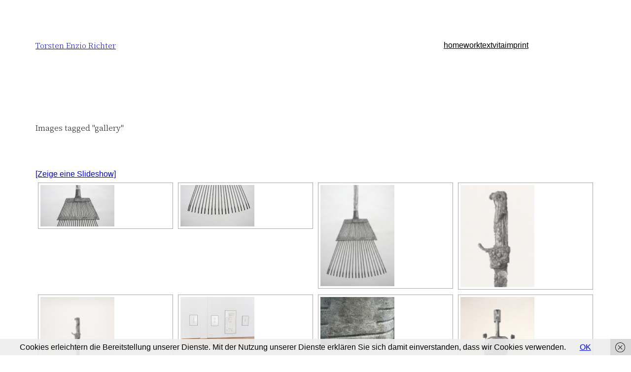

--- FILE ---
content_type: text/html; charset=UTF-8
request_url: http://torsten-enzio-richter.com/ngg_tag/gallery
body_size: 19468
content:
<!DOCTYPE html>
<html lang="de">
<head>
	<meta charset="UTF-8" />
	<meta name="viewport" content="width=device-width, initial-scale=1" />
<meta name='robots' content='max-image-preview:large' />
<title>Gallery &#8211; Torsten Enzio Richter</title>
<link rel="alternate" type="application/rss+xml" title="Torsten Enzio Richter &raquo; Feed" href="http://torsten-enzio-richter.com/feed" />
<link rel="alternate" type="application/rss+xml" title="Torsten Enzio Richter &raquo; Kommentar-Feed" href="http://torsten-enzio-richter.com/comments/feed" />
<link rel="alternate" type="application/rss+xml" title="Torsten Enzio Richter &raquo; Gallery Bilder-Stichwort Feed" href="http://torsten-enzio-richter.com/ngg_tag/gallery/feed" />
<link rel="alternate" title="oEmbed (JSON)" type="application/json+oembed" href="http://torsten-enzio-richter.com/wp-json/oembed/1.0/embed?url" />
<link rel="alternate" title="oEmbed (XML)" type="text/xml+oembed" href="http://torsten-enzio-richter.com/wp-json/oembed/1.0/embed?url&#038;format=xml" />
<style id='wp-img-auto-sizes-contain-inline-css'>
img:is([sizes=auto i],[sizes^="auto," i]){contain-intrinsic-size:3000px 1500px}
/*# sourceURL=wp-img-auto-sizes-contain-inline-css */
</style>
<style id='wp-block-site-title-inline-css'>
.wp-block-site-title{box-sizing:border-box}.wp-block-site-title :where(a){color:inherit;font-family:inherit;font-size:inherit;font-style:inherit;font-weight:inherit;letter-spacing:inherit;line-height:inherit;text-decoration:inherit}
/*# sourceURL=http://torsten-enzio-richter.com/wp-includes/blocks/site-title/style.min.css */
</style>
<style id='wp-block-group-inline-css'>
.wp-block-group{box-sizing:border-box}:where(.wp-block-group.wp-block-group-is-layout-constrained){position:relative}
/*# sourceURL=http://torsten-enzio-richter.com/wp-includes/blocks/group/style.min.css */
</style>
<style id='wp-block-group-theme-inline-css'>
:where(.wp-block-group.has-background){padding:1.25em 2.375em}
/*# sourceURL=http://torsten-enzio-richter.com/wp-includes/blocks/group/theme.min.css */
</style>
<style id='wp-block-page-list-inline-css'>
.wp-block-navigation .wp-block-page-list{align-items:var(--navigation-layout-align,initial);background-color:inherit;display:flex;flex-direction:var(--navigation-layout-direction,initial);flex-wrap:var(--navigation-layout-wrap,wrap);justify-content:var(--navigation-layout-justify,initial)}.wp-block-navigation .wp-block-navigation-item{background-color:inherit}.wp-block-page-list{box-sizing:border-box}
/*# sourceURL=http://torsten-enzio-richter.com/wp-includes/blocks/page-list/style.min.css */
</style>
<style id='wp-block-navigation-inline-css'>
.wp-block-navigation{position:relative}.wp-block-navigation ul{margin-bottom:0;margin-left:0;margin-top:0;padding-left:0}.wp-block-navigation ul,.wp-block-navigation ul li{list-style:none;padding:0}.wp-block-navigation .wp-block-navigation-item{align-items:center;background-color:inherit;display:flex;position:relative}.wp-block-navigation .wp-block-navigation-item .wp-block-navigation__submenu-container:empty{display:none}.wp-block-navigation .wp-block-navigation-item__content{display:block;z-index:1}.wp-block-navigation .wp-block-navigation-item__content.wp-block-navigation-item__content{color:inherit}.wp-block-navigation.has-text-decoration-underline .wp-block-navigation-item__content,.wp-block-navigation.has-text-decoration-underline .wp-block-navigation-item__content:active,.wp-block-navigation.has-text-decoration-underline .wp-block-navigation-item__content:focus{text-decoration:underline}.wp-block-navigation.has-text-decoration-line-through .wp-block-navigation-item__content,.wp-block-navigation.has-text-decoration-line-through .wp-block-navigation-item__content:active,.wp-block-navigation.has-text-decoration-line-through .wp-block-navigation-item__content:focus{text-decoration:line-through}.wp-block-navigation :where(a),.wp-block-navigation :where(a:active),.wp-block-navigation :where(a:focus){text-decoration:none}.wp-block-navigation .wp-block-navigation__submenu-icon{align-self:center;background-color:inherit;border:none;color:currentColor;display:inline-block;font-size:inherit;height:.6em;line-height:0;margin-left:.25em;padding:0;width:.6em}.wp-block-navigation .wp-block-navigation__submenu-icon svg{display:inline-block;stroke:currentColor;height:inherit;margin-top:.075em;width:inherit}.wp-block-navigation{--navigation-layout-justification-setting:flex-start;--navigation-layout-direction:row;--navigation-layout-wrap:wrap;--navigation-layout-justify:flex-start;--navigation-layout-align:center}.wp-block-navigation.is-vertical{--navigation-layout-direction:column;--navigation-layout-justify:initial;--navigation-layout-align:flex-start}.wp-block-navigation.no-wrap{--navigation-layout-wrap:nowrap}.wp-block-navigation.items-justified-center{--navigation-layout-justification-setting:center;--navigation-layout-justify:center}.wp-block-navigation.items-justified-center.is-vertical{--navigation-layout-align:center}.wp-block-navigation.items-justified-right{--navigation-layout-justification-setting:flex-end;--navigation-layout-justify:flex-end}.wp-block-navigation.items-justified-right.is-vertical{--navigation-layout-align:flex-end}.wp-block-navigation.items-justified-space-between{--navigation-layout-justification-setting:space-between;--navigation-layout-justify:space-between}.wp-block-navigation .has-child .wp-block-navigation__submenu-container{align-items:normal;background-color:inherit;color:inherit;display:flex;flex-direction:column;opacity:0;position:absolute;z-index:2}@media not (prefers-reduced-motion){.wp-block-navigation .has-child .wp-block-navigation__submenu-container{transition:opacity .1s linear}}.wp-block-navigation .has-child .wp-block-navigation__submenu-container{height:0;overflow:hidden;visibility:hidden;width:0}.wp-block-navigation .has-child .wp-block-navigation__submenu-container>.wp-block-navigation-item>.wp-block-navigation-item__content{display:flex;flex-grow:1;padding:.5em 1em}.wp-block-navigation .has-child .wp-block-navigation__submenu-container>.wp-block-navigation-item>.wp-block-navigation-item__content .wp-block-navigation__submenu-icon{margin-left:auto;margin-right:0}.wp-block-navigation .has-child .wp-block-navigation__submenu-container .wp-block-navigation-item__content{margin:0}.wp-block-navigation .has-child .wp-block-navigation__submenu-container{left:-1px;top:100%}@media (min-width:782px){.wp-block-navigation .has-child .wp-block-navigation__submenu-container .wp-block-navigation__submenu-container{left:100%;top:-1px}.wp-block-navigation .has-child .wp-block-navigation__submenu-container .wp-block-navigation__submenu-container:before{background:#0000;content:"";display:block;height:100%;position:absolute;right:100%;width:.5em}.wp-block-navigation .has-child .wp-block-navigation__submenu-container .wp-block-navigation__submenu-icon{margin-right:.25em}.wp-block-navigation .has-child .wp-block-navigation__submenu-container .wp-block-navigation__submenu-icon svg{transform:rotate(-90deg)}}.wp-block-navigation .has-child .wp-block-navigation-submenu__toggle[aria-expanded=true]~.wp-block-navigation__submenu-container,.wp-block-navigation .has-child:not(.open-on-click):hover>.wp-block-navigation__submenu-container,.wp-block-navigation .has-child:not(.open-on-click):not(.open-on-hover-click):focus-within>.wp-block-navigation__submenu-container{height:auto;min-width:200px;opacity:1;overflow:visible;visibility:visible;width:auto}.wp-block-navigation.has-background .has-child .wp-block-navigation__submenu-container{left:0;top:100%}@media (min-width:782px){.wp-block-navigation.has-background .has-child .wp-block-navigation__submenu-container .wp-block-navigation__submenu-container{left:100%;top:0}}.wp-block-navigation-submenu{display:flex;position:relative}.wp-block-navigation-submenu .wp-block-navigation__submenu-icon svg{stroke:currentColor}button.wp-block-navigation-item__content{background-color:initial;border:none;color:currentColor;font-family:inherit;font-size:inherit;font-style:inherit;font-weight:inherit;letter-spacing:inherit;line-height:inherit;text-align:left;text-transform:inherit}.wp-block-navigation-submenu__toggle{cursor:pointer}.wp-block-navigation-submenu__toggle[aria-expanded=true]+.wp-block-navigation__submenu-icon>svg,.wp-block-navigation-submenu__toggle[aria-expanded=true]>svg{transform:rotate(180deg)}.wp-block-navigation-item.open-on-click .wp-block-navigation-submenu__toggle{padding-left:0;padding-right:.85em}.wp-block-navigation-item.open-on-click .wp-block-navigation-submenu__toggle+.wp-block-navigation__submenu-icon{margin-left:-.6em;pointer-events:none}.wp-block-navigation-item.open-on-click button.wp-block-navigation-item__content:not(.wp-block-navigation-submenu__toggle){padding:0}.wp-block-navigation .wp-block-page-list,.wp-block-navigation__container,.wp-block-navigation__responsive-close,.wp-block-navigation__responsive-container,.wp-block-navigation__responsive-container-content,.wp-block-navigation__responsive-dialog{gap:inherit}:where(.wp-block-navigation.has-background .wp-block-navigation-item a:not(.wp-element-button)),:where(.wp-block-navigation.has-background .wp-block-navigation-submenu a:not(.wp-element-button)){padding:.5em 1em}:where(.wp-block-navigation .wp-block-navigation__submenu-container .wp-block-navigation-item a:not(.wp-element-button)),:where(.wp-block-navigation .wp-block-navigation__submenu-container .wp-block-navigation-submenu a:not(.wp-element-button)),:where(.wp-block-navigation .wp-block-navigation__submenu-container .wp-block-navigation-submenu button.wp-block-navigation-item__content),:where(.wp-block-navigation .wp-block-navigation__submenu-container .wp-block-pages-list__item button.wp-block-navigation-item__content){padding:.5em 1em}.wp-block-navigation.items-justified-right .wp-block-navigation__container .has-child .wp-block-navigation__submenu-container,.wp-block-navigation.items-justified-right .wp-block-page-list>.has-child .wp-block-navigation__submenu-container,.wp-block-navigation.items-justified-space-between .wp-block-page-list>.has-child:last-child .wp-block-navigation__submenu-container,.wp-block-navigation.items-justified-space-between>.wp-block-navigation__container>.has-child:last-child .wp-block-navigation__submenu-container{left:auto;right:0}.wp-block-navigation.items-justified-right .wp-block-navigation__container .has-child .wp-block-navigation__submenu-container .wp-block-navigation__submenu-container,.wp-block-navigation.items-justified-right .wp-block-page-list>.has-child .wp-block-navigation__submenu-container .wp-block-navigation__submenu-container,.wp-block-navigation.items-justified-space-between .wp-block-page-list>.has-child:last-child .wp-block-navigation__submenu-container .wp-block-navigation__submenu-container,.wp-block-navigation.items-justified-space-between>.wp-block-navigation__container>.has-child:last-child .wp-block-navigation__submenu-container .wp-block-navigation__submenu-container{left:-1px;right:-1px}@media (min-width:782px){.wp-block-navigation.items-justified-right .wp-block-navigation__container .has-child .wp-block-navigation__submenu-container .wp-block-navigation__submenu-container,.wp-block-navigation.items-justified-right .wp-block-page-list>.has-child .wp-block-navigation__submenu-container .wp-block-navigation__submenu-container,.wp-block-navigation.items-justified-space-between .wp-block-page-list>.has-child:last-child .wp-block-navigation__submenu-container .wp-block-navigation__submenu-container,.wp-block-navigation.items-justified-space-between>.wp-block-navigation__container>.has-child:last-child .wp-block-navigation__submenu-container .wp-block-navigation__submenu-container{left:auto;right:100%}}.wp-block-navigation:not(.has-background) .wp-block-navigation__submenu-container{background-color:#fff;border:1px solid #00000026}.wp-block-navigation.has-background .wp-block-navigation__submenu-container{background-color:inherit}.wp-block-navigation:not(.has-text-color) .wp-block-navigation__submenu-container{color:#000}.wp-block-navigation__container{align-items:var(--navigation-layout-align,initial);display:flex;flex-direction:var(--navigation-layout-direction,initial);flex-wrap:var(--navigation-layout-wrap,wrap);justify-content:var(--navigation-layout-justify,initial);list-style:none;margin:0;padding-left:0}.wp-block-navigation__container .is-responsive{display:none}.wp-block-navigation__container:only-child,.wp-block-page-list:only-child{flex-grow:1}@keyframes overlay-menu__fade-in-animation{0%{opacity:0;transform:translateY(.5em)}to{opacity:1;transform:translateY(0)}}.wp-block-navigation__responsive-container{bottom:0;display:none;left:0;position:fixed;right:0;top:0}.wp-block-navigation__responsive-container :where(.wp-block-navigation-item a){color:inherit}.wp-block-navigation__responsive-container .wp-block-navigation__responsive-container-content{align-items:var(--navigation-layout-align,initial);display:flex;flex-direction:var(--navigation-layout-direction,initial);flex-wrap:var(--navigation-layout-wrap,wrap);justify-content:var(--navigation-layout-justify,initial)}.wp-block-navigation__responsive-container:not(.is-menu-open.is-menu-open){background-color:inherit!important;color:inherit!important}.wp-block-navigation__responsive-container.is-menu-open{background-color:inherit;display:flex;flex-direction:column}@media not (prefers-reduced-motion){.wp-block-navigation__responsive-container.is-menu-open{animation:overlay-menu__fade-in-animation .1s ease-out;animation-fill-mode:forwards}}.wp-block-navigation__responsive-container.is-menu-open{overflow:auto;padding:clamp(1rem,var(--wp--style--root--padding-top),20rem) clamp(1rem,var(--wp--style--root--padding-right),20rem) clamp(1rem,var(--wp--style--root--padding-bottom),20rem) clamp(1rem,var(--wp--style--root--padding-left),20rem);z-index:100000}.wp-block-navigation__responsive-container.is-menu-open .wp-block-navigation__responsive-container-content{align-items:var(--navigation-layout-justification-setting,inherit);display:flex;flex-direction:column;flex-wrap:nowrap;overflow:visible;padding-top:calc(2rem + 24px)}.wp-block-navigation__responsive-container.is-menu-open .wp-block-navigation__responsive-container-content,.wp-block-navigation__responsive-container.is-menu-open .wp-block-navigation__responsive-container-content .wp-block-navigation__container,.wp-block-navigation__responsive-container.is-menu-open .wp-block-navigation__responsive-container-content .wp-block-page-list{justify-content:flex-start}.wp-block-navigation__responsive-container.is-menu-open .wp-block-navigation__responsive-container-content .wp-block-navigation__submenu-icon{display:none}.wp-block-navigation__responsive-container.is-menu-open .wp-block-navigation__responsive-container-content .has-child .wp-block-navigation__submenu-container{border:none;height:auto;min-width:200px;opacity:1;overflow:initial;padding-left:2rem;padding-right:2rem;position:static;visibility:visible;width:auto}.wp-block-navigation__responsive-container.is-menu-open .wp-block-navigation__responsive-container-content .wp-block-navigation__container,.wp-block-navigation__responsive-container.is-menu-open .wp-block-navigation__responsive-container-content .wp-block-navigation__submenu-container{gap:inherit}.wp-block-navigation__responsive-container.is-menu-open .wp-block-navigation__responsive-container-content .wp-block-navigation__submenu-container{padding-top:var(--wp--style--block-gap,2em)}.wp-block-navigation__responsive-container.is-menu-open .wp-block-navigation__responsive-container-content .wp-block-navigation-item__content{padding:0}.wp-block-navigation__responsive-container.is-menu-open .wp-block-navigation__responsive-container-content .wp-block-navigation-item,.wp-block-navigation__responsive-container.is-menu-open .wp-block-navigation__responsive-container-content .wp-block-navigation__container,.wp-block-navigation__responsive-container.is-menu-open .wp-block-navigation__responsive-container-content .wp-block-page-list{align-items:var(--navigation-layout-justification-setting,initial);display:flex;flex-direction:column}.wp-block-navigation__responsive-container.is-menu-open .wp-block-navigation-item,.wp-block-navigation__responsive-container.is-menu-open .wp-block-navigation-item .wp-block-navigation__submenu-container,.wp-block-navigation__responsive-container.is-menu-open .wp-block-navigation__container,.wp-block-navigation__responsive-container.is-menu-open .wp-block-page-list{background:#0000!important;color:inherit!important}.wp-block-navigation__responsive-container.is-menu-open .wp-block-navigation__submenu-container.wp-block-navigation__submenu-container.wp-block-navigation__submenu-container.wp-block-navigation__submenu-container{left:auto;right:auto}@media (min-width:600px){.wp-block-navigation__responsive-container:not(.hidden-by-default):not(.is-menu-open){background-color:inherit;display:block;position:relative;width:100%;z-index:auto}.wp-block-navigation__responsive-container:not(.hidden-by-default):not(.is-menu-open) .wp-block-navigation__responsive-container-close{display:none}.wp-block-navigation__responsive-container.is-menu-open .wp-block-navigation__submenu-container.wp-block-navigation__submenu-container.wp-block-navigation__submenu-container.wp-block-navigation__submenu-container{left:0}}.wp-block-navigation:not(.has-background) .wp-block-navigation__responsive-container.is-menu-open{background-color:#fff}.wp-block-navigation:not(.has-text-color) .wp-block-navigation__responsive-container.is-menu-open{color:#000}.wp-block-navigation__toggle_button_label{font-size:1rem;font-weight:700}.wp-block-navigation__responsive-container-close,.wp-block-navigation__responsive-container-open{background:#0000;border:none;color:currentColor;cursor:pointer;margin:0;padding:0;text-transform:inherit;vertical-align:middle}.wp-block-navigation__responsive-container-close svg,.wp-block-navigation__responsive-container-open svg{fill:currentColor;display:block;height:24px;pointer-events:none;width:24px}.wp-block-navigation__responsive-container-open{display:flex}.wp-block-navigation__responsive-container-open.wp-block-navigation__responsive-container-open.wp-block-navigation__responsive-container-open{font-family:inherit;font-size:inherit;font-weight:inherit}@media (min-width:600px){.wp-block-navigation__responsive-container-open:not(.always-shown){display:none}}.wp-block-navigation__responsive-container-close{position:absolute;right:0;top:0;z-index:2}.wp-block-navigation__responsive-container-close.wp-block-navigation__responsive-container-close.wp-block-navigation__responsive-container-close{font-family:inherit;font-size:inherit;font-weight:inherit}.wp-block-navigation__responsive-close{width:100%}.has-modal-open .wp-block-navigation__responsive-close{margin-left:auto;margin-right:auto;max-width:var(--wp--style--global--wide-size,100%)}.wp-block-navigation__responsive-close:focus{outline:none}.is-menu-open .wp-block-navigation__responsive-close,.is-menu-open .wp-block-navigation__responsive-container-content,.is-menu-open .wp-block-navigation__responsive-dialog{box-sizing:border-box}.wp-block-navigation__responsive-dialog{position:relative}.has-modal-open .admin-bar .is-menu-open .wp-block-navigation__responsive-dialog{margin-top:46px}@media (min-width:782px){.has-modal-open .admin-bar .is-menu-open .wp-block-navigation__responsive-dialog{margin-top:32px}}html.has-modal-open{overflow:hidden}
/*# sourceURL=http://torsten-enzio-richter.com/wp-includes/blocks/navigation/style.min.css */
</style>
<style id='wp-block-template-part-theme-inline-css'>
:root :where(.wp-block-template-part.has-background){margin-bottom:0;margin-top:0;padding:1.25em 2.375em}
/*# sourceURL=http://torsten-enzio-richter.com/wp-includes/blocks/template-part/theme.min.css */
</style>
<style id='wp-block-post-title-inline-css'>
.wp-block-post-title{box-sizing:border-box;word-break:break-word}.wp-block-post-title :where(a){display:inline-block;font-family:inherit;font-size:inherit;font-style:inherit;font-weight:inherit;letter-spacing:inherit;line-height:inherit;text-decoration:inherit}
/*# sourceURL=http://torsten-enzio-richter.com/wp-includes/blocks/post-title/style.min.css */
</style>
<link rel='stylesheet' id='ngg_trigger_buttons-css' href='http://torsten-enzio-richter.com/wp-content/plugins/nextgen-gallery/static/GalleryDisplay/trigger_buttons.css?ver=4.0.3' media='all' />
<link rel='stylesheet' id='fancybox-0-css' href='http://torsten-enzio-richter.com/wp-content/plugins/nextgen-gallery/static/Lightbox/fancybox/jquery.fancybox-1.3.4.css?ver=4.0.3' media='all' />
<link rel='stylesheet' id='fontawesome_v4_shim_style-css' href='http://torsten-enzio-richter.com/wp-content/plugins/nextgen-gallery/static/FontAwesome/css/v4-shims.min.css?ver=6.9' media='all' />
<link rel='stylesheet' id='fontawesome-css' href='http://torsten-enzio-richter.com/wp-content/plugins/nextgen-gallery/static/FontAwesome/css/all.min.css?ver=6.9' media='all' />
<link rel='stylesheet' id='nextgen_pagination_style-css' href='http://torsten-enzio-richter.com/wp-content/plugins/nextgen-gallery/static/GalleryDisplay/pagination_style.css?ver=4.0.3' media='all' />
<link rel='stylesheet' id='nextgen_basic_thumbnails_style-css' href='http://torsten-enzio-richter.com/wp-content/plugins/nextgen-gallery/static/Thumbnails/nextgen_basic_thumbnails.css?ver=4.0.3' media='all' />
<style id='wp-block-post-content-inline-css'>
.wp-block-post-content{display:flow-root}
/*# sourceURL=http://torsten-enzio-richter.com/wp-includes/blocks/post-content/style.min.css */
</style>
<style id='wp-block-paragraph-inline-css'>
.is-small-text{font-size:.875em}.is-regular-text{font-size:1em}.is-large-text{font-size:2.25em}.is-larger-text{font-size:3em}.has-drop-cap:not(:focus):first-letter{float:left;font-size:8.4em;font-style:normal;font-weight:100;line-height:.68;margin:.05em .1em 0 0;text-transform:uppercase}body.rtl .has-drop-cap:not(:focus):first-letter{float:none;margin-left:.1em}p.has-drop-cap.has-background{overflow:hidden}:root :where(p.has-background){padding:1.25em 2.375em}:where(p.has-text-color:not(.has-link-color)) a{color:inherit}p.has-text-align-left[style*="writing-mode:vertical-lr"],p.has-text-align-right[style*="writing-mode:vertical-rl"]{rotate:180deg}
/*# sourceURL=http://torsten-enzio-richter.com/wp-includes/blocks/paragraph/style.min.css */
</style>
<style id='wp-emoji-styles-inline-css'>

	img.wp-smiley, img.emoji {
		display: inline !important;
		border: none !important;
		box-shadow: none !important;
		height: 1em !important;
		width: 1em !important;
		margin: 0 0.07em !important;
		vertical-align: -0.1em !important;
		background: none !important;
		padding: 0 !important;
	}
/*# sourceURL=wp-emoji-styles-inline-css */
</style>
<style id='wp-block-library-inline-css'>
:root{--wp-block-synced-color:#7a00df;--wp-block-synced-color--rgb:122,0,223;--wp-bound-block-color:var(--wp-block-synced-color);--wp-editor-canvas-background:#ddd;--wp-admin-theme-color:#007cba;--wp-admin-theme-color--rgb:0,124,186;--wp-admin-theme-color-darker-10:#006ba1;--wp-admin-theme-color-darker-10--rgb:0,107,160.5;--wp-admin-theme-color-darker-20:#005a87;--wp-admin-theme-color-darker-20--rgb:0,90,135;--wp-admin-border-width-focus:2px}@media (min-resolution:192dpi){:root{--wp-admin-border-width-focus:1.5px}}.wp-element-button{cursor:pointer}:root .has-very-light-gray-background-color{background-color:#eee}:root .has-very-dark-gray-background-color{background-color:#313131}:root .has-very-light-gray-color{color:#eee}:root .has-very-dark-gray-color{color:#313131}:root .has-vivid-green-cyan-to-vivid-cyan-blue-gradient-background{background:linear-gradient(135deg,#00d084,#0693e3)}:root .has-purple-crush-gradient-background{background:linear-gradient(135deg,#34e2e4,#4721fb 50%,#ab1dfe)}:root .has-hazy-dawn-gradient-background{background:linear-gradient(135deg,#faaca8,#dad0ec)}:root .has-subdued-olive-gradient-background{background:linear-gradient(135deg,#fafae1,#67a671)}:root .has-atomic-cream-gradient-background{background:linear-gradient(135deg,#fdd79a,#004a59)}:root .has-nightshade-gradient-background{background:linear-gradient(135deg,#330968,#31cdcf)}:root .has-midnight-gradient-background{background:linear-gradient(135deg,#020381,#2874fc)}:root{--wp--preset--font-size--normal:16px;--wp--preset--font-size--huge:42px}.has-regular-font-size{font-size:1em}.has-larger-font-size{font-size:2.625em}.has-normal-font-size{font-size:var(--wp--preset--font-size--normal)}.has-huge-font-size{font-size:var(--wp--preset--font-size--huge)}.has-text-align-center{text-align:center}.has-text-align-left{text-align:left}.has-text-align-right{text-align:right}.has-fit-text{white-space:nowrap!important}#end-resizable-editor-section{display:none}.aligncenter{clear:both}.items-justified-left{justify-content:flex-start}.items-justified-center{justify-content:center}.items-justified-right{justify-content:flex-end}.items-justified-space-between{justify-content:space-between}.screen-reader-text{border:0;clip-path:inset(50%);height:1px;margin:-1px;overflow:hidden;padding:0;position:absolute;width:1px;word-wrap:normal!important}.screen-reader-text:focus{background-color:#ddd;clip-path:none;color:#444;display:block;font-size:1em;height:auto;left:5px;line-height:normal;padding:15px 23px 14px;text-decoration:none;top:5px;width:auto;z-index:100000}html :where(.has-border-color){border-style:solid}html :where([style*=border-top-color]){border-top-style:solid}html :where([style*=border-right-color]){border-right-style:solid}html :where([style*=border-bottom-color]){border-bottom-style:solid}html :where([style*=border-left-color]){border-left-style:solid}html :where([style*=border-width]){border-style:solid}html :where([style*=border-top-width]){border-top-style:solid}html :where([style*=border-right-width]){border-right-style:solid}html :where([style*=border-bottom-width]){border-bottom-style:solid}html :where([style*=border-left-width]){border-left-style:solid}html :where(img[class*=wp-image-]){height:auto;max-width:100%}:where(figure){margin:0 0 1em}html :where(.is-position-sticky){--wp-admin--admin-bar--position-offset:var(--wp-admin--admin-bar--height,0px)}@media screen and (max-width:600px){html :where(.is-position-sticky){--wp-admin--admin-bar--position-offset:0px}}
/*# sourceURL=/wp-includes/css/dist/block-library/common.min.css */
</style>
<style id='global-styles-inline-css'>
:root{--wp--preset--aspect-ratio--square: 1;--wp--preset--aspect-ratio--4-3: 4/3;--wp--preset--aspect-ratio--3-4: 3/4;--wp--preset--aspect-ratio--3-2: 3/2;--wp--preset--aspect-ratio--2-3: 2/3;--wp--preset--aspect-ratio--16-9: 16/9;--wp--preset--aspect-ratio--9-16: 9/16;--wp--preset--color--black: #000000;--wp--preset--color--cyan-bluish-gray: #abb8c3;--wp--preset--color--white: #ffffff;--wp--preset--color--pale-pink: #f78da7;--wp--preset--color--vivid-red: #cf2e2e;--wp--preset--color--luminous-vivid-orange: #ff6900;--wp--preset--color--luminous-vivid-amber: #fcb900;--wp--preset--color--light-green-cyan: #7bdcb5;--wp--preset--color--vivid-green-cyan: #00d084;--wp--preset--color--pale-cyan-blue: #8ed1fc;--wp--preset--color--vivid-cyan-blue: #0693e3;--wp--preset--color--vivid-purple: #9b51e0;--wp--preset--color--foreground: #000000;--wp--preset--color--background: #ffffff;--wp--preset--color--primary: #1a4548;--wp--preset--color--secondary: #ffe2c7;--wp--preset--color--tertiary: #F6F6F6;--wp--preset--gradient--vivid-cyan-blue-to-vivid-purple: linear-gradient(135deg,rgb(6,147,227) 0%,rgb(155,81,224) 100%);--wp--preset--gradient--light-green-cyan-to-vivid-green-cyan: linear-gradient(135deg,rgb(122,220,180) 0%,rgb(0,208,130) 100%);--wp--preset--gradient--luminous-vivid-amber-to-luminous-vivid-orange: linear-gradient(135deg,rgb(252,185,0) 0%,rgb(255,105,0) 100%);--wp--preset--gradient--luminous-vivid-orange-to-vivid-red: linear-gradient(135deg,rgb(255,105,0) 0%,rgb(207,46,46) 100%);--wp--preset--gradient--very-light-gray-to-cyan-bluish-gray: linear-gradient(135deg,rgb(238,238,238) 0%,rgb(169,184,195) 100%);--wp--preset--gradient--cool-to-warm-spectrum: linear-gradient(135deg,rgb(74,234,220) 0%,rgb(151,120,209) 20%,rgb(207,42,186) 40%,rgb(238,44,130) 60%,rgb(251,105,98) 80%,rgb(254,248,76) 100%);--wp--preset--gradient--blush-light-purple: linear-gradient(135deg,rgb(255,206,236) 0%,rgb(152,150,240) 100%);--wp--preset--gradient--blush-bordeaux: linear-gradient(135deg,rgb(254,205,165) 0%,rgb(254,45,45) 50%,rgb(107,0,62) 100%);--wp--preset--gradient--luminous-dusk: linear-gradient(135deg,rgb(255,203,112) 0%,rgb(199,81,192) 50%,rgb(65,88,208) 100%);--wp--preset--gradient--pale-ocean: linear-gradient(135deg,rgb(255,245,203) 0%,rgb(182,227,212) 50%,rgb(51,167,181) 100%);--wp--preset--gradient--electric-grass: linear-gradient(135deg,rgb(202,248,128) 0%,rgb(113,206,126) 100%);--wp--preset--gradient--midnight: linear-gradient(135deg,rgb(2,3,129) 0%,rgb(40,116,252) 100%);--wp--preset--gradient--vertical-secondary-to-tertiary: linear-gradient(to bottom,var(--wp--preset--color--secondary) 0%,var(--wp--preset--color--tertiary) 100%);--wp--preset--gradient--vertical-secondary-to-background: linear-gradient(to bottom,var(--wp--preset--color--secondary) 0%,var(--wp--preset--color--background) 100%);--wp--preset--gradient--vertical-tertiary-to-background: linear-gradient(to bottom,var(--wp--preset--color--tertiary) 0%,var(--wp--preset--color--background) 100%);--wp--preset--gradient--diagonal-primary-to-foreground: linear-gradient(to bottom right,var(--wp--preset--color--primary) 0%,var(--wp--preset--color--foreground) 100%);--wp--preset--gradient--diagonal-secondary-to-background: linear-gradient(to bottom right,var(--wp--preset--color--secondary) 50%,var(--wp--preset--color--background) 50%);--wp--preset--gradient--diagonal-background-to-secondary: linear-gradient(to bottom right,var(--wp--preset--color--background) 50%,var(--wp--preset--color--secondary) 50%);--wp--preset--gradient--diagonal-tertiary-to-background: linear-gradient(to bottom right,var(--wp--preset--color--tertiary) 50%,var(--wp--preset--color--background) 50%);--wp--preset--gradient--diagonal-background-to-tertiary: linear-gradient(to bottom right,var(--wp--preset--color--background) 50%,var(--wp--preset--color--tertiary) 50%);--wp--preset--font-size--small: 1rem;--wp--preset--font-size--medium: 1.125rem;--wp--preset--font-size--large: 1.75rem;--wp--preset--font-size--x-large: clamp(1.75rem, 3vw, 2.25rem);--wp--preset--font-family--system-font: -apple-system,BlinkMacSystemFont,"Segoe UI",Roboto,Oxygen-Sans,Ubuntu,Cantarell,"Helvetica Neue",sans-serif;--wp--preset--font-family--source-serif-pro: "Source Serif Pro", serif;--wp--preset--spacing--20: 0.44rem;--wp--preset--spacing--30: 0.67rem;--wp--preset--spacing--40: 1rem;--wp--preset--spacing--50: 1.5rem;--wp--preset--spacing--60: 2.25rem;--wp--preset--spacing--70: 3.38rem;--wp--preset--spacing--80: 5.06rem;--wp--preset--shadow--natural: 6px 6px 9px rgba(0, 0, 0, 0.2);--wp--preset--shadow--deep: 12px 12px 50px rgba(0, 0, 0, 0.4);--wp--preset--shadow--sharp: 6px 6px 0px rgba(0, 0, 0, 0.2);--wp--preset--shadow--outlined: 6px 6px 0px -3px rgb(255, 255, 255), 6px 6px rgb(0, 0, 0);--wp--preset--shadow--crisp: 6px 6px 0px rgb(0, 0, 0);--wp--custom--spacing--small: max(1.25rem, 5vw);--wp--custom--spacing--medium: clamp(2rem, 8vw, calc(4 * var(--wp--style--block-gap)));--wp--custom--spacing--large: clamp(4rem, 10vw, 8rem);--wp--custom--spacing--outer: var(--wp--custom--spacing--small, 1.25rem);--wp--custom--typography--font-size--huge: clamp(2.25rem, 4vw, 2.75rem);--wp--custom--typography--font-size--gigantic: clamp(2.75rem, 6vw, 3.25rem);--wp--custom--typography--font-size--colossal: clamp(3.25rem, 8vw, 6.25rem);--wp--custom--typography--line-height--tiny: 1.15;--wp--custom--typography--line-height--small: 1.2;--wp--custom--typography--line-height--medium: 1.4;--wp--custom--typography--line-height--normal: 1.6;}:root { --wp--style--global--content-size: 650px;--wp--style--global--wide-size: 1000px; }:where(body) { margin: 0; }.wp-site-blocks > .alignleft { float: left; margin-right: 2em; }.wp-site-blocks > .alignright { float: right; margin-left: 2em; }.wp-site-blocks > .aligncenter { justify-content: center; margin-left: auto; margin-right: auto; }:where(.wp-site-blocks) > * { margin-block-start: var(--wp--preset--spacing--20); margin-block-end: 0; }:where(.wp-site-blocks) > :first-child { margin-block-start: 0; }:where(.wp-site-blocks) > :last-child { margin-block-end: 0; }:root { --wp--style--block-gap: var(--wp--preset--spacing--20); }:root :where(.is-layout-flow) > :first-child{margin-block-start: 0;}:root :where(.is-layout-flow) > :last-child{margin-block-end: 0;}:root :where(.is-layout-flow) > *{margin-block-start: var(--wp--preset--spacing--20);margin-block-end: 0;}:root :where(.is-layout-constrained) > :first-child{margin-block-start: 0;}:root :where(.is-layout-constrained) > :last-child{margin-block-end: 0;}:root :where(.is-layout-constrained) > *{margin-block-start: var(--wp--preset--spacing--20);margin-block-end: 0;}:root :where(.is-layout-flex){gap: var(--wp--preset--spacing--20);}:root :where(.is-layout-grid){gap: var(--wp--preset--spacing--20);}.is-layout-flow > .alignleft{float: left;margin-inline-start: 0;margin-inline-end: 2em;}.is-layout-flow > .alignright{float: right;margin-inline-start: 2em;margin-inline-end: 0;}.is-layout-flow > .aligncenter{margin-left: auto !important;margin-right: auto !important;}.is-layout-constrained > .alignleft{float: left;margin-inline-start: 0;margin-inline-end: 2em;}.is-layout-constrained > .alignright{float: right;margin-inline-start: 2em;margin-inline-end: 0;}.is-layout-constrained > .aligncenter{margin-left: auto !important;margin-right: auto !important;}.is-layout-constrained > :where(:not(.alignleft):not(.alignright):not(.alignfull)){max-width: var(--wp--style--global--content-size);margin-left: auto !important;margin-right: auto !important;}.is-layout-constrained > .alignwide{max-width: var(--wp--style--global--wide-size);}body .is-layout-flex{display: flex;}.is-layout-flex{flex-wrap: wrap;align-items: center;}.is-layout-flex > :is(*, div){margin: 0;}body .is-layout-grid{display: grid;}.is-layout-grid > :is(*, div){margin: 0;}body{background-color: var(--wp--preset--color--background);color: var(--wp--preset--color--foreground);font-family: var(--wp--preset--font-family--system-font);font-size: var(--wp--preset--font-size--small);line-height: var(--wp--custom--typography--line-height--normal);padding-top: 0px;padding-right: 0px;padding-bottom: 0px;padding-left: 0px;}a:where(:not(.wp-element-button)){color: var(--wp--preset--color--primary);text-decoration: underline;}:root :where(a:where(:not(.wp-element-button)):hover){color: var(--wp--preset--color--cyan-bluish-gray);}h1{font-family: var(--wp--preset--font-family--source-serif-pro);font-size: var(--wp--custom--typography--font-size--colossal);font-weight: 300;line-height: var(--wp--custom--typography--line-height--tiny);}h2{font-family: var(--wp--preset--font-family--source-serif-pro);font-size: var(--wp--custom--typography--font-size--gigantic);font-weight: 300;line-height: var(--wp--custom--typography--line-height--small);}h3{font-family: var(--wp--preset--font-family--source-serif-pro);font-size: var(--wp--custom--typography--font-size--huge);font-weight: 300;line-height: var(--wp--custom--typography--line-height--tiny);}h4{font-family: var(--wp--preset--font-family--source-serif-pro);font-size: var(--wp--preset--font-size--x-large);font-weight: 300;line-height: var(--wp--custom--typography--line-height--tiny);}h5{font-family: var(--wp--preset--font-family--system-font);font-size: var(--wp--preset--font-size--medium);font-weight: 700;line-height: var(--wp--custom--typography--line-height--normal);text-transform: uppercase;}h6{font-family: var(--wp--preset--font-family--system-font);font-size: var(--wp--preset--font-size--medium);font-weight: 400;line-height: var(--wp--custom--typography--line-height--normal);text-transform: uppercase;}:root :where(.wp-element-button, .wp-block-button__link){background-color: #32373c;border-width: 0;color: #fff;font-family: inherit;font-size: inherit;font-style: inherit;font-weight: inherit;letter-spacing: inherit;line-height: inherit;padding-top: calc(0.667em + 2px);padding-right: calc(1.333em + 2px);padding-bottom: calc(0.667em + 2px);padding-left: calc(1.333em + 2px);text-decoration: none;text-transform: inherit;}.has-black-color{color: var(--wp--preset--color--black) !important;}.has-cyan-bluish-gray-color{color: var(--wp--preset--color--cyan-bluish-gray) !important;}.has-white-color{color: var(--wp--preset--color--white) !important;}.has-pale-pink-color{color: var(--wp--preset--color--pale-pink) !important;}.has-vivid-red-color{color: var(--wp--preset--color--vivid-red) !important;}.has-luminous-vivid-orange-color{color: var(--wp--preset--color--luminous-vivid-orange) !important;}.has-luminous-vivid-amber-color{color: var(--wp--preset--color--luminous-vivid-amber) !important;}.has-light-green-cyan-color{color: var(--wp--preset--color--light-green-cyan) !important;}.has-vivid-green-cyan-color{color: var(--wp--preset--color--vivid-green-cyan) !important;}.has-pale-cyan-blue-color{color: var(--wp--preset--color--pale-cyan-blue) !important;}.has-vivid-cyan-blue-color{color: var(--wp--preset--color--vivid-cyan-blue) !important;}.has-vivid-purple-color{color: var(--wp--preset--color--vivid-purple) !important;}.has-foreground-color{color: var(--wp--preset--color--foreground) !important;}.has-background-color{color: var(--wp--preset--color--background) !important;}.has-primary-color{color: var(--wp--preset--color--primary) !important;}.has-secondary-color{color: var(--wp--preset--color--secondary) !important;}.has-tertiary-color{color: var(--wp--preset--color--tertiary) !important;}.has-black-background-color{background-color: var(--wp--preset--color--black) !important;}.has-cyan-bluish-gray-background-color{background-color: var(--wp--preset--color--cyan-bluish-gray) !important;}.has-white-background-color{background-color: var(--wp--preset--color--white) !important;}.has-pale-pink-background-color{background-color: var(--wp--preset--color--pale-pink) !important;}.has-vivid-red-background-color{background-color: var(--wp--preset--color--vivid-red) !important;}.has-luminous-vivid-orange-background-color{background-color: var(--wp--preset--color--luminous-vivid-orange) !important;}.has-luminous-vivid-amber-background-color{background-color: var(--wp--preset--color--luminous-vivid-amber) !important;}.has-light-green-cyan-background-color{background-color: var(--wp--preset--color--light-green-cyan) !important;}.has-vivid-green-cyan-background-color{background-color: var(--wp--preset--color--vivid-green-cyan) !important;}.has-pale-cyan-blue-background-color{background-color: var(--wp--preset--color--pale-cyan-blue) !important;}.has-vivid-cyan-blue-background-color{background-color: var(--wp--preset--color--vivid-cyan-blue) !important;}.has-vivid-purple-background-color{background-color: var(--wp--preset--color--vivid-purple) !important;}.has-foreground-background-color{background-color: var(--wp--preset--color--foreground) !important;}.has-background-background-color{background-color: var(--wp--preset--color--background) !important;}.has-primary-background-color{background-color: var(--wp--preset--color--primary) !important;}.has-secondary-background-color{background-color: var(--wp--preset--color--secondary) !important;}.has-tertiary-background-color{background-color: var(--wp--preset--color--tertiary) !important;}.has-black-border-color{border-color: var(--wp--preset--color--black) !important;}.has-cyan-bluish-gray-border-color{border-color: var(--wp--preset--color--cyan-bluish-gray) !important;}.has-white-border-color{border-color: var(--wp--preset--color--white) !important;}.has-pale-pink-border-color{border-color: var(--wp--preset--color--pale-pink) !important;}.has-vivid-red-border-color{border-color: var(--wp--preset--color--vivid-red) !important;}.has-luminous-vivid-orange-border-color{border-color: var(--wp--preset--color--luminous-vivid-orange) !important;}.has-luminous-vivid-amber-border-color{border-color: var(--wp--preset--color--luminous-vivid-amber) !important;}.has-light-green-cyan-border-color{border-color: var(--wp--preset--color--light-green-cyan) !important;}.has-vivid-green-cyan-border-color{border-color: var(--wp--preset--color--vivid-green-cyan) !important;}.has-pale-cyan-blue-border-color{border-color: var(--wp--preset--color--pale-cyan-blue) !important;}.has-vivid-cyan-blue-border-color{border-color: var(--wp--preset--color--vivid-cyan-blue) !important;}.has-vivid-purple-border-color{border-color: var(--wp--preset--color--vivid-purple) !important;}.has-foreground-border-color{border-color: var(--wp--preset--color--foreground) !important;}.has-background-border-color{border-color: var(--wp--preset--color--background) !important;}.has-primary-border-color{border-color: var(--wp--preset--color--primary) !important;}.has-secondary-border-color{border-color: var(--wp--preset--color--secondary) !important;}.has-tertiary-border-color{border-color: var(--wp--preset--color--tertiary) !important;}.has-vivid-cyan-blue-to-vivid-purple-gradient-background{background: var(--wp--preset--gradient--vivid-cyan-blue-to-vivid-purple) !important;}.has-light-green-cyan-to-vivid-green-cyan-gradient-background{background: var(--wp--preset--gradient--light-green-cyan-to-vivid-green-cyan) !important;}.has-luminous-vivid-amber-to-luminous-vivid-orange-gradient-background{background: var(--wp--preset--gradient--luminous-vivid-amber-to-luminous-vivid-orange) !important;}.has-luminous-vivid-orange-to-vivid-red-gradient-background{background: var(--wp--preset--gradient--luminous-vivid-orange-to-vivid-red) !important;}.has-very-light-gray-to-cyan-bluish-gray-gradient-background{background: var(--wp--preset--gradient--very-light-gray-to-cyan-bluish-gray) !important;}.has-cool-to-warm-spectrum-gradient-background{background: var(--wp--preset--gradient--cool-to-warm-spectrum) !important;}.has-blush-light-purple-gradient-background{background: var(--wp--preset--gradient--blush-light-purple) !important;}.has-blush-bordeaux-gradient-background{background: var(--wp--preset--gradient--blush-bordeaux) !important;}.has-luminous-dusk-gradient-background{background: var(--wp--preset--gradient--luminous-dusk) !important;}.has-pale-ocean-gradient-background{background: var(--wp--preset--gradient--pale-ocean) !important;}.has-electric-grass-gradient-background{background: var(--wp--preset--gradient--electric-grass) !important;}.has-midnight-gradient-background{background: var(--wp--preset--gradient--midnight) !important;}.has-vertical-secondary-to-tertiary-gradient-background{background: var(--wp--preset--gradient--vertical-secondary-to-tertiary) !important;}.has-vertical-secondary-to-background-gradient-background{background: var(--wp--preset--gradient--vertical-secondary-to-background) !important;}.has-vertical-tertiary-to-background-gradient-background{background: var(--wp--preset--gradient--vertical-tertiary-to-background) !important;}.has-diagonal-primary-to-foreground-gradient-background{background: var(--wp--preset--gradient--diagonal-primary-to-foreground) !important;}.has-diagonal-secondary-to-background-gradient-background{background: var(--wp--preset--gradient--diagonal-secondary-to-background) !important;}.has-diagonal-background-to-secondary-gradient-background{background: var(--wp--preset--gradient--diagonal-background-to-secondary) !important;}.has-diagonal-tertiary-to-background-gradient-background{background: var(--wp--preset--gradient--diagonal-tertiary-to-background) !important;}.has-diagonal-background-to-tertiary-gradient-background{background: var(--wp--preset--gradient--diagonal-background-to-tertiary) !important;}.has-small-font-size{font-size: var(--wp--preset--font-size--small) !important;}.has-medium-font-size{font-size: var(--wp--preset--font-size--medium) !important;}.has-large-font-size{font-size: var(--wp--preset--font-size--large) !important;}.has-x-large-font-size{font-size: var(--wp--preset--font-size--x-large) !important;}.has-system-font-font-family{font-family: var(--wp--preset--font-family--system-font) !important;}.has-source-serif-pro-font-family{font-family: var(--wp--preset--font-family--source-serif-pro) !important;}
:root :where(.wp-block-post-title){font-family: var(--wp--preset--font-family--source-serif-pro);font-size: var(--wp--custom--typography--font-size--gigantic);font-weight: 300;line-height: var(--wp--custom--typography--line-height--tiny);}
:root :where(.wp-block-site-title){font-family: var(--wp--preset--font-family--system-font);font-size: var(--wp--preset--font-size--medium);font-style: italic;font-weight: normal;line-height: var(--wp--custom--typography--line-height--normal);}
/*# sourceURL=global-styles-inline-css */
</style>
<style id='core-block-supports-inline-css'>
.wp-container-core-navigation-is-layout-f665d2b5{justify-content:flex-end;}.wp-container-core-group-is-layout-901ef6e1{justify-content:space-between;}.wp-container-core-group-is-layout-37312ec6{justify-content:space-between;}
/*# sourceURL=core-block-supports-inline-css */
</style>
<style id='wp-block-template-skip-link-inline-css'>

		.skip-link.screen-reader-text {
			border: 0;
			clip-path: inset(50%);
			height: 1px;
			margin: -1px;
			overflow: hidden;
			padding: 0;
			position: absolute !important;
			width: 1px;
			word-wrap: normal !important;
		}

		.skip-link.screen-reader-text:focus {
			background-color: #eee;
			clip-path: none;
			color: #444;
			display: block;
			font-size: 1em;
			height: auto;
			left: 5px;
			line-height: normal;
			padding: 15px 23px 14px;
			text-decoration: none;
			top: 5px;
			width: auto;
			z-index: 100000;
		}
/*# sourceURL=wp-block-template-skip-link-inline-css */
</style>
<style id='twentytwentytwo-style-inline-css'>
body{-moz-osx-font-smoothing:grayscale;-webkit-font-smoothing:antialiased}a{text-decoration-thickness:1px;text-underline-offset:.25ch}a:focus,a:hover{text-decoration-style:dashed}a:active{text-decoration:none}.wp-block-navigation .wp-block-navigation-item a:focus,.wp-block-navigation .wp-block-navigation-item a:hover{text-decoration:underline;text-decoration-style:solid}.wp-block-file .wp-block-file__button,.wp-block-search__button{background-color:var(--wp--preset--color--primary);border:0 solid;border-radius:0;color:var(--wp--preset--color--background);font-size:var(--wp--preset--font-size--medium);padding:calc(.667em + 2px) calc(1.333em + 2px)}.wp-block-button__link:hover,.wp-block-file .wp-block-file__button:hover,.wp-block-search__button:hover{opacity:.9}.edit-post-visual-editor__post-title-wrapper,.is-root-container .wp-block[data-align=full]>.wp-block-cover,.is-root-container .wp-block[data-align=full]>.wp-block-group,.wp-block-cover.alignfull,.wp-block-group.alignfull,.wp-block-group.has-background,.wp-site-blocks,body>.is-root-container{padding-left:var(--wp--custom--spacing--outer);padding-right:var(--wp--custom--spacing--outer)}.is-root-container .wp-block[data-align=full],.wp-site-blocks .alignfull,.wp-site-blocks>.wp-block-cover,.wp-site-blocks>.wp-block-group.has-background,.wp-site-blocks>.wp-block-template-part>.wp-block-cover,.wp-site-blocks>.wp-block-template-part>.wp-block-group.has-background,body>.is-root-container>.wp-block-cover,body>.is-root-container>.wp-block-template-part>.wp-block-cover,body>.is-root-container>.wp-block-template-part>.wp-block-group.has-background{margin-left:calc(var(--wp--custom--spacing--outer)*-1)!important;margin-right:calc(var(--wp--custom--spacing--outer)*-1)!important;width:unset}.is-root-container .wp-block-columns .wp-block-column .wp-block[data-align=full],.is-root-container .wp-block[data-align=full]>:not(.wp-block-group) .wp-block[data-align=full],.wp-site-blocks .alignfull:not(.wp-block-group) .alignfull,.wp-site-blocks .wp-block-columns .wp-block-column .alignfull{margin-left:auto!important;margin-right:auto!important;width:inherit}.wp-block-navigation__responsive-container.is-menu-open{padding:var(--wp--custom--spacing--outer) var(--wp--custom--spacing--outer) var(--wp--custom--spacing--large)}.wp-block-post-comments ol.commentlist ul.children{margin-bottom:1rem;margin-top:1rem}.wp-block-post-comments ol.commentlist li.comment:not(:last-child){margin-bottom:1rem}:where(pre){overflow-x:auto}
/*# sourceURL=http://torsten-enzio-richter.com/wp-content/themes/twentytwentytwo/style.min.css */
</style>
<script src="http://torsten-enzio-richter.com/wp-includes/js/jquery/jquery.min.js?ver=3.7.1" id="jquery-core-js"></script>
<script src="http://torsten-enzio-richter.com/wp-includes/js/jquery/jquery-migrate.min.js?ver=3.4.1" id="jquery-migrate-js"></script>
<script id="photocrati_ajax-js-extra">
var photocrati_ajax = {"url":"http://torsten-enzio-richter.com/index.php?photocrati_ajax=1","rest_url":"http://torsten-enzio-richter.com/wp-json/","wp_home_url":"http://torsten-enzio-richter.com","wp_site_url":"http://torsten-enzio-richter.com","wp_root_url":"http://torsten-enzio-richter.com","wp_plugins_url":"http://torsten-enzio-richter.com/wp-content/plugins","wp_content_url":"http://torsten-enzio-richter.com/wp-content","wp_includes_url":"http://torsten-enzio-richter.com/wp-includes/","ngg_param_slug":"nggallery","rest_nonce":"af88cbab6c"};
//# sourceURL=photocrati_ajax-js-extra
</script>
<script src="http://torsten-enzio-richter.com/wp-content/plugins/nextgen-gallery/static/Legacy/ajax.min.js?ver=4.0.3" id="photocrati_ajax-js"></script>
<script src="http://torsten-enzio-richter.com/wp-content/plugins/nextgen-gallery/static/FontAwesome/js/v4-shims.min.js?ver=5.3.1" id="fontawesome_v4_shim-js"></script>
<script defer crossorigin="anonymous" data-auto-replace-svg="false" data-keep-original-source="false" data-search-pseudo-elements src="http://torsten-enzio-richter.com/wp-content/plugins/nextgen-gallery/static/FontAwesome/js/all.min.js?ver=5.3.1" id="fontawesome-js"></script>
<script src="http://torsten-enzio-richter.com/wp-content/plugins/nextgen-gallery/static/Thumbnails/nextgen_basic_thumbnails.js?ver=4.0.3" id="nextgen_basic_thumbnails_script-js"></script>
<link rel="https://api.w.org/" href="http://torsten-enzio-richter.com/wp-json/" /><link rel="alternate" title="JSON" type="application/json" href="http://torsten-enzio-richter.com/wp-json/wp/v2/posts/0" /><link rel="EditURI" type="application/rsd+xml" title="RSD" href="http://torsten-enzio-richter.com/xmlrpc.php?rsd" />
<meta name="generator" content="WordPress 6.9" />

        <script type="text/javascript">
            var jQueryMigrateHelperHasSentDowngrade = false;

			window.onerror = function( msg, url, line, col, error ) {
				// Break out early, do not processing if a downgrade reqeust was already sent.
				if ( jQueryMigrateHelperHasSentDowngrade ) {
					return true;
                }

				var xhr = new XMLHttpRequest();
				var nonce = 'acf0c67b22';
				var jQueryFunctions = [
					'andSelf',
					'browser',
					'live',
					'boxModel',
					'support.boxModel',
					'size',
					'swap',
					'clean',
					'sub',
                ];
				var match_pattern = /\)\.(.+?) is not a function/;
                var erroredFunction = msg.match( match_pattern );

                // If there was no matching functions, do not try to downgrade.
                if ( null === erroredFunction || typeof erroredFunction !== 'object' || typeof erroredFunction[1] === "undefined" || -1 === jQueryFunctions.indexOf( erroredFunction[1] ) ) {
                    return true;
                }

                // Set that we've now attempted a downgrade request.
                jQueryMigrateHelperHasSentDowngrade = true;

				xhr.open( 'POST', 'http://torsten-enzio-richter.com/wp-admin/admin-ajax.php' );
				xhr.setRequestHeader( 'Content-Type', 'application/x-www-form-urlencoded' );
				xhr.onload = function () {
					var response,
                        reload = false;

					if ( 200 === xhr.status ) {
                        try {
                        	response = JSON.parse( xhr.response );

                        	reload = response.data.reload;
                        } catch ( e ) {
                        	reload = false;
                        }
                    }

					// Automatically reload the page if a deprecation caused an automatic downgrade, ensure visitors get the best possible experience.
					if ( reload ) {
						location.reload();
                    }
				};

				xhr.send( encodeURI( 'action=jquery-migrate-downgrade-version&_wpnonce=' + nonce ) );

				// Suppress error alerts in older browsers
				return true;
			}
        </script>

		<script type="importmap" id="wp-importmap">
{"imports":{"@wordpress/interactivity":"http://torsten-enzio-richter.com/wp-includes/js/dist/script-modules/interactivity/index.min.js?ver=8964710565a1d258501f"}}
</script>
<link rel="modulepreload" href="http://torsten-enzio-richter.com/wp-includes/js/dist/script-modules/interactivity/index.min.js?ver=8964710565a1d258501f" id="@wordpress/interactivity-js-modulepreload" fetchpriority="low">
<style class='wp-fonts-local'>
@font-face{font-family:"Source Serif Pro";font-style:normal;font-weight:200 900;font-display:fallback;src:url('http://torsten-enzio-richter.com/wp-content/themes/twentytwentytwo/assets/fonts/source-serif-pro/SourceSerif4Variable-Roman.ttf.woff2') format('woff2');font-stretch:normal;}
@font-face{font-family:"Source Serif Pro";font-style:italic;font-weight:200 900;font-display:fallback;src:url('http://torsten-enzio-richter.com/wp-content/themes/twentytwentytwo/assets/fonts/source-serif-pro/SourceSerif4Variable-Italic.ttf.woff2') format('woff2');font-stretch:normal;}
</style>
</head>

<body class="wp-singular -template-default page page-id- page-parent wp-embed-responsive wp-theme-twentytwentytwo">

<div class="wp-site-blocks"><header class="wp-block-template-part">
<div class="wp-block-group is-layout-constrained wp-block-group-is-layout-constrained">
<div class="wp-block-group alignwide is-content-justification-space-between is-layout-flex wp-container-core-group-is-layout-901ef6e1 wp-block-group-is-layout-flex" style="padding-top:var(--wp--custom--spacing--small, 1.25rem);padding-bottom:var(--wp--custom--spacing--large, 8rem)">
<div class="wp-block-group is-layout-flex wp-block-group-is-layout-flex">

<h1 class="wp-block-site-title has-small-font-size"><a href="http://torsten-enzio-richter.com" target="_self" rel="home">Torsten Enzio Richter</a></h1></div>


<nav class="is-responsive items-justified-right wp-block-navigation is-content-justification-right is-layout-flex wp-container-core-navigation-is-layout-f665d2b5 wp-block-navigation-is-layout-flex" 
		 data-wp-interactive="core/navigation" data-wp-context='{"overlayOpenedBy":{"click":false,"hover":false,"focus":false},"type":"overlay","roleAttribute":"","ariaLabel":"Men\u00fc"}'><button aria-haspopup="dialog" aria-label="Menü öffnen" class="wp-block-navigation__responsive-container-open" 
				data-wp-on--click="actions.openMenuOnClick"
				data-wp-on--keydown="actions.handleMenuKeydown"
			><svg width="24" height="24" xmlns="http://www.w3.org/2000/svg" viewBox="0 0 24 24" aria-hidden="true" focusable="false"><path d="M4 7.5h16v1.5H4z"></path><path d="M4 15h16v1.5H4z"></path></svg></button>
				<div class="wp-block-navigation__responsive-container"  id="modal-1" 
				data-wp-class--has-modal-open="state.isMenuOpen"
				data-wp-class--is-menu-open="state.isMenuOpen"
				data-wp-watch="callbacks.initMenu"
				data-wp-on--keydown="actions.handleMenuKeydown"
				data-wp-on--focusout="actions.handleMenuFocusout"
				tabindex="-1"
			>
					<div class="wp-block-navigation__responsive-close" tabindex="-1">
						<div class="wp-block-navigation__responsive-dialog" 
				data-wp-bind--aria-modal="state.ariaModal"
				data-wp-bind--aria-label="state.ariaLabel"
				data-wp-bind--role="state.roleAttribute"
			>
							<button aria-label="Menü schließen" class="wp-block-navigation__responsive-container-close" 
				data-wp-on--click="actions.closeMenuOnClick"
			><svg xmlns="http://www.w3.org/2000/svg" viewBox="0 0 24 24" width="24" height="24" aria-hidden="true" focusable="false"><path d="m13.06 12 6.47-6.47-1.06-1.06L12 10.94 5.53 4.47 4.47 5.53 10.94 12l-6.47 6.47 1.06 1.06L12 13.06l6.47 6.47 1.06-1.06L13.06 12Z"></path></svg></button>
							<div class="wp-block-navigation__responsive-container-content" 
				data-wp-watch="callbacks.focusFirstElement"
			 id="modal-1-content">
								<ul class="wp-block-navigation__container is-responsive items-justified-right wp-block-navigation"><ul class="wp-block-page-list"><li class="wp-block-pages-list__item wp-block-navigation-item open-on-hover-click menu-item-home"><a class="wp-block-pages-list__item__link wp-block-navigation-item__content" href="http://torsten-enzio-richter.com/">home</a></li><li class="wp-block-pages-list__item wp-block-navigation-item open-on-hover-click"><a class="wp-block-pages-list__item__link wp-block-navigation-item__content" href="http://torsten-enzio-richter.com/work">work</a></li><li class="wp-block-pages-list__item wp-block-navigation-item open-on-hover-click"><a class="wp-block-pages-list__item__link wp-block-navigation-item__content" href="http://torsten-enzio-richter.com/about">text</a></li><li class="wp-block-pages-list__item wp-block-navigation-item open-on-hover-click"><a class="wp-block-pages-list__item__link wp-block-navigation-item__content" href="http://torsten-enzio-richter.com/vita">vita</a></li><li class="wp-block-pages-list__item wp-block-navigation-item open-on-hover-click"><a class="wp-block-pages-list__item__link wp-block-navigation-item__content" href="http://torsten-enzio-richter.com/302-2">imprint</a></li></ul></ul>
							</div>
						</div>
					</div>
				</div></nav></div>
</div>
</header>


<main class="wp-block-group is-layout-flow wp-block-group-is-layout-flow">
<div class="wp-block-group is-layout-constrained wp-block-group-is-layout-constrained"><h1 style="margin-bottom:var(--wp--custom--spacing--medium, 6rem);" class="alignwide wp-block-post-title has-small-font-size">Images tagged &quot;gallery&quot;</h1>

</div>


<div class="entry-content wp-block-post-content is-layout-constrained wp-block-post-content-is-layout-constrained">
<div class="ngg-galleryoverview" id="ngg-gallery-2723091608999e00483e30da37380bf2-0">

			<!-- Slideshow link -->
	<div class="slideshowlink">
		<a class="slideshowlink" href="http://torsten-enzio-richter.com/ngg_tag/gallery/nggallery/slideshow">
			[Zeige eine Slideshow]		</a>
	</div>

	<!-- Thumbnails -->
				
	<div id="ngg-image-15" class="ngg-gallery-thumbnail-box" style="width:25%;" >
		<div class="ngg-gallery-thumbnail" >
			<a href="http://torsten-enzio-richter.com/wp-content/gallery/drawing/Kratzel_detail1.jpg"
				title="o.T. (Detail) / Bleistift auf Papier (pencil on paper) / 100 x 200 cm / 2015"
				class="ngg-fancybox" rel="2723091608999e00483e30da37380bf2" data-image-id="15" data-src="http://torsten-enzio-richter.com/wp-content/gallery/drawing/Kratzel_detail1.jpg" data-thumbnail="http://torsten-enzio-richter.com/wp-content/gallery/drawing/cache/Kratzel_detail1.jpg-nggid0215-ngg0dyn-150x150x100-00f0w010c010r110f110r010t010.jpg" data-title="o.T. (Detail) / Bleistift auf Papier (pencil on paper) / 100 x 200 cm / 2015" data-description="o.T. (Detail) / Bleistift auf Papier (pencil on paper) / 100 x 200 cm / 2015" >
								<img title="o.T. (Detail) / Bleistift auf Papier (pencil on paper) / 100 x 200 cm / 2015" alt="o.T. (Detail) / Bleistift auf Papier (pencil on paper) / 100 x 200 cm / 2015" src="http://torsten-enzio-richter.com/wp-content/gallery/drawing/cache/Kratzel_detail1.jpg-nggid0215-ngg0dyn-150x150x100-00f0w010c010r110f110r010t010.jpg" width='150' height='150' />
							</a>
		</div>
	</div>

														
	
	<div id="ngg-image-16" class="ngg-gallery-thumbnail-box" style="width:25%;" >
		<div class="ngg-gallery-thumbnail" >
			<a href="http://torsten-enzio-richter.com/wp-content/gallery/drawing/Kratzel_detail2.jpg"
				title="o.T. (Detail) / Bleistift auf Papier (pencil on paper) / 100 x 200 cm / 2015"
				class="ngg-fancybox" rel="2723091608999e00483e30da37380bf2" data-image-id="16" data-src="http://torsten-enzio-richter.com/wp-content/gallery/drawing/Kratzel_detail2.jpg" data-thumbnail="http://torsten-enzio-richter.com/wp-content/gallery/drawing/cache/Kratzel_detail2.jpg-nggid0216-ngg0dyn-150x150x100-00f0w010c010r110f110r010t010.jpg" data-title="o.T. (Detail) / Bleistift auf Papier (pencil on paper) / 100 x 200 cm / 2015" data-description="o.T. (Detail) / Bleistift auf Papier (pencil on paper) / 100 x 200 cm / 2015" >
								<img title="o.T. (Detail) / Bleistift auf Papier (pencil on paper) / 100 x 200 cm / 2015" alt="o.T. (Detail) / Bleistift auf Papier (pencil on paper) / 100 x 200 cm / 2015" src="http://torsten-enzio-richter.com/wp-content/gallery/drawing/cache/Kratzel_detail2.jpg-nggid0216-ngg0dyn-150x150x100-00f0w010c010r110f110r010t010.jpg" width='150' height='150' />
							</a>
		</div>
	</div>

														
	
	<div id="ngg-image-17" class="ngg-gallery-thumbnail-box" style="width:25%;" >
		<div class="ngg-gallery-thumbnail" >
			<a href="http://torsten-enzio-richter.com/wp-content/gallery/drawing/Kratzel.jpg"
				title="o.T. (Detail) / Bleistift auf Papier (pencil on paper) / 100 x 200 cm / 2015"
				class="ngg-fancybox" rel="2723091608999e00483e30da37380bf2" data-image-id="17" data-src="http://torsten-enzio-richter.com/wp-content/gallery/drawing/Kratzel.jpg" data-thumbnail="http://torsten-enzio-richter.com/wp-content/gallery/drawing/cache/Kratzel.jpg-nggid0217-ngg0dyn-150x150x100-00f0w010c010r110f110r010t010.jpg" data-title="o.T. (Detail) / Bleistift auf Papier (pencil on paper) / 100 x 200 cm / 2015" data-description="o.T. (Detail) / Bleistift auf Papier (pencil on paper) / 100 x 200 cm / 2015" >
								<img title="o.T. (Detail) / Bleistift auf Papier (pencil on paper) / 100 x 200 cm / 2015" alt="o.T. (Detail) / Bleistift auf Papier (pencil on paper) / 100 x 200 cm / 2015" src="http://torsten-enzio-richter.com/wp-content/gallery/drawing/cache/Kratzel.jpg-nggid0217-ngg0dyn-150x150x100-00f0w010c010r110f110r010t010.jpg" width='150' height='150' />
							</a>
		</div>
	</div>

														
	
	<div id="ngg-image-2" class="ngg-gallery-thumbnail-box" style="width:25%;" >
		<div class="ngg-gallery-thumbnail" >
			<a href="http://torsten-enzio-richter.com/wp-content/gallery/drawing/Bajonett_detail.jpg"
				title="o.T. (Detail) / Bleistift auf Papier (pencil on paper) / 61 x 86 cm / 2013"
				class="ngg-fancybox" rel="2723091608999e00483e30da37380bf2" data-image-id="2" data-src="http://torsten-enzio-richter.com/wp-content/gallery/drawing/Bajonett_detail.jpg" data-thumbnail="http://torsten-enzio-richter.com/wp-content/gallery/drawing/cache/Bajonett_detail.jpg-nggid012-ngg0dyn-150x150x100-00f0w010c010r110f110r010t010.jpg" data-title="o.T. (Detail) / Bleistift auf Papier (pencil on paper) / 61 x 86 cm / 2013" data-description="o.T. (Detail) / Bleistift auf Papier (pencil on paper) / 61 x 86 cm / 2013" >
								<img title="o.T. (Detail) / Bleistift auf Papier (pencil on paper) / 61 x 86 cm / 2013" alt="o.T. (Detail) / Bleistift auf Papier (pencil on paper) / 61 x 86 cm / 2013" src="http://torsten-enzio-richter.com/wp-content/gallery/drawing/cache/Bajonett_detail.jpg-nggid012-ngg0dyn-150x150x100-00f0w010c010r110f110r010t010.jpg" width='150' height='150' />
							</a>
		</div>
	</div>

													<br style="clear: both" />
						
	
	<div id="ngg-image-3" class="ngg-gallery-thumbnail-box" style="width:25%;" >
		<div class="ngg-gallery-thumbnail" >
			<a href="http://torsten-enzio-richter.com/wp-content/gallery/drawing/Bajonett.jpg"
				title="o.T. / Bleistift auf Papier (pencil on paper) / 61 x 86 cm / 2013"
				class="ngg-fancybox" rel="2723091608999e00483e30da37380bf2" data-image-id="3" data-src="http://torsten-enzio-richter.com/wp-content/gallery/drawing/Bajonett.jpg" data-thumbnail="http://torsten-enzio-richter.com/wp-content/gallery/drawing/cache/Bajonett.jpg-nggid013-ngg0dyn-150x150x100-00f0w010c010r110f110r010t010.jpg" data-title="o.T. / Bleistift auf Papier (pencil on paper) / 61 x 86 cm / 2013" data-description="o.T. / Bleistift auf Papier (pencil on paper) / 61 x 86 cm / 2013" >
								<img title="o.T. / Bleistift auf Papier (pencil on paper) / 61 x 86 cm / 2013" alt="o.T. / Bleistift auf Papier (pencil on paper) / 61 x 86 cm / 2013" src="http://torsten-enzio-richter.com/wp-content/gallery/drawing/cache/Bajonett.jpg-nggid013-ngg0dyn-150x150x100-00f0w010c010r110f110r010t010.jpg" width='150' height='150' />
							</a>
		</div>
	</div>

														
	
	<div id="ngg-image-29" class="ngg-gallery-thumbnail-box" style="width:25%;" >
		<div class="ngg-gallery-thumbnail" >
			<a href="http://torsten-enzio-richter.com/wp-content/gallery/drawing/X5A9773.jpg"
				title="Diplome der Kunst 2014 / Burg Galerie im Volkspark / Halle an der Saale (Photo - Matthias Ritzmann)"
				class="ngg-fancybox" rel="2723091608999e00483e30da37380bf2" data-image-id="29" data-src="http://torsten-enzio-richter.com/wp-content/gallery/drawing/X5A9773.jpg" data-thumbnail="http://torsten-enzio-richter.com/wp-content/gallery/drawing/cache/X5A9773.jpg-nggid0229-ngg0dyn-150x150x100-00f0w010c010r110f110r010t010.jpg" data-title="Diplome der Kunst 2014 / Burg Galerie im Volkspark / Halle an der Saale (Photo - Matthias Ritzmann)" data-description="Diplome der Kunst 2014 / Burg Galerie im Volkspark / Halle an der Saale (Photo - Matthias Ritzmann)" >
								<img title="Diplome der Kunst 2014 / Burg Galerie im Volkspark / Halle an der Saale (Photo - Matthias Ritzmann)" alt="Diplome der Kunst 2014 / Burg Galerie im Volkspark / Halle an der Saale (Photo - Matthias Ritzmann)" src="http://torsten-enzio-richter.com/wp-content/gallery/drawing/cache/X5A9773.jpg-nggid0229-ngg0dyn-150x150x100-00f0w010c010r110f110r010t010.jpg" width='150' height='150' />
							</a>
		</div>
	</div>

														
	
	<div id="ngg-image-7" class="ngg-gallery-thumbnail-box" style="width:25%;" >
		<div class="ngg-gallery-thumbnail" >
			<a href="http://torsten-enzio-richter.com/wp-content/gallery/drawing/Endschalldaempfer_detail.jpg"
				title="o.T. (Detail) / Bleistift auf Papier (pencil on paper) / 100 x 140 cm / 2012"
				class="ngg-fancybox" rel="2723091608999e00483e30da37380bf2" data-image-id="7" data-src="http://torsten-enzio-richter.com/wp-content/gallery/drawing/Endschalldaempfer_detail.jpg" data-thumbnail="http://torsten-enzio-richter.com/wp-content/gallery/drawing/cache/Endschalldaempfer_detail.jpg-nggid017-ngg0dyn-150x150x100-00f0w010c010r110f110r010t010.jpg" data-title="o.T. (Detail) / Bleistift auf Papier (pencil on paper) / 100 x 140 cm / 2012" data-description="o.T. (Detail) / Bleistift auf Papier (pencil on paper) / 100 x 140 cm / 2012" >
								<img title="o.T. (Detail) / Bleistift auf Papier (pencil on paper) / 100 x 140 cm / 2012" alt="o.T. (Detail) / Bleistift auf Papier (pencil on paper) / 100 x 140 cm / 2012" src="http://torsten-enzio-richter.com/wp-content/gallery/drawing/cache/Endschalldaempfer_detail.jpg-nggid017-ngg0dyn-150x150x100-00f0w010c010r110f110r010t010.jpg" width='150' height='150' />
							</a>
		</div>
	</div>

														
	
	<div id="ngg-image-8" class="ngg-gallery-thumbnail-box" style="width:25%;" >
		<div class="ngg-gallery-thumbnail" >
			<a href="http://torsten-enzio-richter.com/wp-content/gallery/drawing/Endschalldaempfer.jpg"
				title="o.T. / Bleistift auf Papier (pencil on paper) / 100 x 140 cm / 2012"
				class="ngg-fancybox" rel="2723091608999e00483e30da37380bf2" data-image-id="8" data-src="http://torsten-enzio-richter.com/wp-content/gallery/drawing/Endschalldaempfer.jpg" data-thumbnail="http://torsten-enzio-richter.com/wp-content/gallery/drawing/cache/Endschalldaempfer.jpg-nggid018-ngg0dyn-150x150x100-00f0w010c010r110f110r010t010.jpg" data-title="o.T. / Bleistift auf Papier (pencil on paper) / 100 x 140 cm / 2012" data-description="o.T. / Bleistift auf Papier (pencil on paper) / 100 x 140 cm / 2012" >
								<img title="o.T. / Bleistift auf Papier (pencil on paper) / 100 x 140 cm / 2012" alt="o.T. / Bleistift auf Papier (pencil on paper) / 100 x 140 cm / 2012" src="http://torsten-enzio-richter.com/wp-content/gallery/drawing/cache/Endschalldaempfer.jpg-nggid018-ngg0dyn-150x150x100-00f0w010c010r110f110r010t010.jpg" width='150' height='150' />
							</a>
		</div>
	</div>

													<br style="clear: both" />
						
	
	<div id="ngg-image-10" class="ngg-gallery-thumbnail-box" style="width:25%;" >
		<div class="ngg-gallery-thumbnail" >
			<a href="http://torsten-enzio-richter.com/wp-content/gallery/drawing/Grabegabel_detail.jpg"
				title="o.T. (Detail) / Bleistift auf Papier (pencil on paper) / 80 x 140 cm / 2011"
				class="ngg-fancybox" rel="2723091608999e00483e30da37380bf2" data-image-id="10" data-src="http://torsten-enzio-richter.com/wp-content/gallery/drawing/Grabegabel_detail.jpg" data-thumbnail="http://torsten-enzio-richter.com/wp-content/gallery/drawing/cache/Grabegabel_detail.jpg-nggid0210-ngg0dyn-150x150x100-00f0w010c010r110f110r010t010.jpg" data-title="o.T. (Detail) / Bleistift auf Papier (pencil on paper) / 80 x 140 cm / 2011" data-description="o.T. (Detail) / Bleistift auf Papier (pencil on paper) / 80 x 140 cm / 2011" >
								<img title="o.T. (Detail) / Bleistift auf Papier (pencil on paper) / 80 x 140 cm / 2011" alt="o.T. (Detail) / Bleistift auf Papier (pencil on paper) / 80 x 140 cm / 2011" src="http://torsten-enzio-richter.com/wp-content/gallery/drawing/cache/Grabegabel_detail.jpg-nggid0210-ngg0dyn-150x150x100-00f0w010c010r110f110r010t010.jpg" width='150' height='150' />
							</a>
		</div>
	</div>

														
	
	<div id="ngg-image-11" class="ngg-gallery-thumbnail-box" style="width:25%;" >
		<div class="ngg-gallery-thumbnail" >
			<a href="http://torsten-enzio-richter.com/wp-content/gallery/drawing/Grabegabel.jpg"
				title="o.T. / Bleistift auf Papier (pencil on paper) / 80 x 140 cm / 2011"
				class="ngg-fancybox" rel="2723091608999e00483e30da37380bf2" data-image-id="11" data-src="http://torsten-enzio-richter.com/wp-content/gallery/drawing/Grabegabel.jpg" data-thumbnail="http://torsten-enzio-richter.com/wp-content/gallery/drawing/cache/Grabegabel.jpg-nggid0211-ngg0dyn-150x150x100-00f0w010c010r110f110r010t010.jpg" data-title="o.T. / Bleistift auf Papier (pencil on paper) / 80 x 140 cm / 2011" data-description="o.T. / Bleistift auf Papier (pencil on paper) / 80 x 140 cm / 2011" >
								<img title="o.T. / Bleistift auf Papier (pencil on paper) / 80 x 140 cm / 2011" alt="o.T. / Bleistift auf Papier (pencil on paper) / 80 x 140 cm / 2011" src="http://torsten-enzio-richter.com/wp-content/gallery/drawing/cache/Grabegabel.jpg-nggid0211-ngg0dyn-150x150x100-00f0w010c010r110f110r010t010.jpg" width='150' height='150' />
							</a>
		</div>
	</div>

														
	
	<div id="ngg-image-12" class="ngg-gallery-thumbnail-box" style="width:25%;" >
		<div class="ngg-gallery-thumbnail" >
			<a href="http://torsten-enzio-richter.com/wp-content/gallery/drawing/Herdplatte_detail.jpg"
				title="o.T. (Detail) / Bleistift auf Papier (pencil on paper) / 61 x 86 cm / 2013"
				class="ngg-fancybox" rel="2723091608999e00483e30da37380bf2" data-image-id="12" data-src="http://torsten-enzio-richter.com/wp-content/gallery/drawing/Herdplatte_detail.jpg" data-thumbnail="http://torsten-enzio-richter.com/wp-content/gallery/drawing/cache/Herdplatte_detail.jpg-nggid0212-ngg0dyn-150x150x100-00f0w010c010r110f110r010t010.jpg" data-title="o.T. (Detail) / Bleistift auf Papier (pencil on paper) / 61 x 86 cm / 2013" data-description="o.T. (Detail) / Bleistift auf Papier (pencil on paper) / 61 x 86 cm / 2013" >
								<img title="o.T. (Detail) / Bleistift auf Papier (pencil on paper) / 61 x 86 cm / 2013" alt="o.T. (Detail) / Bleistift auf Papier (pencil on paper) / 61 x 86 cm / 2013" src="http://torsten-enzio-richter.com/wp-content/gallery/drawing/cache/Herdplatte_detail.jpg-nggid0212-ngg0dyn-150x150x100-00f0w010c010r110f110r010t010.jpg" width='150' height='150' />
							</a>
		</div>
	</div>

														
	
	<div id="ngg-image-13" class="ngg-gallery-thumbnail-box" style="width:25%;" >
		<div class="ngg-gallery-thumbnail" >
			<a href="http://torsten-enzio-richter.com/wp-content/gallery/drawing/Herdplatte-3.jpg"
				title="o.T. / Bleistift auf Papier (pencil on paper) / 61 x 86 cm / 2013"
				class="ngg-fancybox" rel="2723091608999e00483e30da37380bf2" data-image-id="13" data-src="http://torsten-enzio-richter.com/wp-content/gallery/drawing/Herdplatte-3.jpg" data-thumbnail="http://torsten-enzio-richter.com/wp-content/gallery/drawing/cache/Herdplatte-3.jpg-nggid0213-ngg0dyn-150x150x100-00f0w010c010r110f110r010t010.jpg" data-title="o.T. / Bleistift auf Papier (pencil on paper) / 61 x 86 cm / 2013" data-description="o.T. / Bleistift auf Papier (pencil on paper) / 61 x 86 cm / 2013" >
								<img title="o.T. / Bleistift auf Papier (pencil on paper) / 61 x 86 cm / 2013" alt="o.T. / Bleistift auf Papier (pencil on paper) / 61 x 86 cm / 2013" src="http://torsten-enzio-richter.com/wp-content/gallery/drawing/cache/Herdplatte-3.jpg-nggid0213-ngg0dyn-150x150x100-00f0w010c010r110f110r010t010.jpg" width='150' height='150' />
							</a>
		</div>
	</div>

													<br style="clear: both" />
						
	
	<div id="ngg-image-31" class="ngg-gallery-thumbnail-box" style="width:25%;" >
		<div class="ngg-gallery-thumbnail" >
			<a href="http://torsten-enzio-richter.com/wp-content/gallery/drawing/X5A9777.jpg"
				title="AUSGEWÄHLT. Fünf künstlerische Positionen der Burg Giebichenstein Kunsthochschule Halle 2013 / Burg Galerie im Volkspark / Halle an der Saale (Photo - Matthias Ritzmann)"
				class="ngg-fancybox" rel="2723091608999e00483e30da37380bf2" data-image-id="31" data-src="http://torsten-enzio-richter.com/wp-content/gallery/drawing/X5A9777.jpg" data-thumbnail="http://torsten-enzio-richter.com/wp-content/gallery/drawing/cache/X5A9777.jpg-nggid0231-ngg0dyn-150x150x100-00f0w010c010r110f110r010t010.jpg" data-title="AUSGEWÄHLT. Fünf künstlerische Positionen der Burg Giebichenstein Kunsthochschule Halle 2013 / Burg Galerie im Volkspark / Halle an der Saale (Photo - Matthias Ritzmann)" data-description="AUSGEWÄHLT. Fünf künstlerische Positionen der Burg Giebichenstein Kunsthochschule Halle 2013 / Burg Galerie im Volkspark / Halle an der Saale (Photo - Matthias Ritzmann)" >
								<img title="AUSGEWÄHLT. Fünf künstlerische Positionen der Burg Giebichenstein Kunsthochschule Halle 2013 / Burg Galerie im Volkspark / Halle an der Saale (Photo - Matthias Ritzmann)" alt="AUSGEWÄHLT. Fünf künstlerische Positionen der Burg Giebichenstein Kunsthochschule Halle 2013 / Burg Galerie im Volkspark / Halle an der Saale (Photo - Matthias Ritzmann)" src="http://torsten-enzio-richter.com/wp-content/gallery/drawing/cache/X5A9777.jpg-nggid0231-ngg0dyn-150x150x100-00f0w010c010r110f110r010t010.jpg" width='150' height='150' />
							</a>
		</div>
	</div>

														
	
	<div id="ngg-image-14" class="ngg-gallery-thumbnail-box" style="width:25%;" >
		<div class="ngg-gallery-thumbnail" >
			<a href="http://torsten-enzio-richter.com/wp-content/gallery/drawing/Holzschwert.jpg"
				title="o.T. / Bleistift auf Papier / 61 x 86 cm / 2013"
				class="ngg-fancybox" rel="2723091608999e00483e30da37380bf2" data-image-id="14" data-src="http://torsten-enzio-richter.com/wp-content/gallery/drawing/Holzschwert.jpg" data-thumbnail="http://torsten-enzio-richter.com/wp-content/gallery/drawing/cache/Holzschwert.jpg-nggid0214-ngg0dyn-150x150x100-00f0w010c010r110f110r010t010.jpg" data-title="o.T. / Bleistift auf Papier / 61 x 86 cm / 2013" data-description="o.T. / Bleistift auf Papier / 61 x 86 cm / 2013" >
								<img title="o.T. / Bleistift auf Papier / 61 x 86 cm / 2013" alt="o.T. / Bleistift auf Papier / 61 x 86 cm / 2013" src="http://torsten-enzio-richter.com/wp-content/gallery/drawing/cache/Holzschwert.jpg-nggid0214-ngg0dyn-150x150x100-00f0w010c010r110f110r010t010.jpg" width='150' height='150' />
							</a>
		</div>
	</div>

														
	
	<div id="ngg-image-18" class="ngg-gallery-thumbnail-box" style="width:25%;" >
		<div class="ngg-gallery-thumbnail" >
			<a href="http://torsten-enzio-richter.com/wp-content/gallery/drawing/Preview.jpg"
				title="Preview Berlin - Art Fair 2013 / Opernwerkstätten Berlin / Berlin"
				class="ngg-fancybox" rel="2723091608999e00483e30da37380bf2" data-image-id="18" data-src="http://torsten-enzio-richter.com/wp-content/gallery/drawing/Preview.jpg" data-thumbnail="http://torsten-enzio-richter.com/wp-content/gallery/drawing/cache/Preview.jpg-nggid0218-ngg0dyn-150x150x100-00f0w010c010r110f110r010t010.jpg" data-title="Preview Berlin - Art Fair 2013 / Opernwerkstätten Berlin / Berlin" data-description="Preview Berlin - Art Fair 2013 / Opernwerkstätten Berlin / Berlin" >
								<img title="Preview Berlin - Art Fair 2013 / Opernwerkstätten Berlin / Berlin" alt="Preview Berlin - Art Fair 2013 / Opernwerkstätten Berlin / Berlin" src="http://torsten-enzio-richter.com/wp-content/gallery/drawing/cache/Preview.jpg-nggid0218-ngg0dyn-150x150x100-00f0w010c010r110f110r010t010.jpg" width='150' height='150' />
							</a>
		</div>
	</div>

														
	
	<div id="ngg-image-9" class="ngg-gallery-thumbnail-box" style="width:25%;" >
		<div class="ngg-gallery-thumbnail" >
			<a href="http://torsten-enzio-richter.com/wp-content/gallery/drawing/Foehn.jpg"
				title="o.T. / Bleistift auf Papier / 100 x 200 cm / 2014"
				class="ngg-fancybox" rel="2723091608999e00483e30da37380bf2" data-image-id="9" data-src="http://torsten-enzio-richter.com/wp-content/gallery/drawing/Foehn.jpg" data-thumbnail="http://torsten-enzio-richter.com/wp-content/gallery/drawing/cache/Foehn.jpg-nggid019-ngg0dyn-150x150x100-00f0w010c010r110f110r010t010.jpg" data-title="o.T. / Bleistift auf Papier / 100 x 200 cm / 2014" data-description="o.T. / Bleistift auf Papier / 100 x 200 cm / 2014" >
								<img title="o.T. / Bleistift auf Papier / 100 x 200 cm / 2014" alt="o.T. / Bleistift auf Papier / 100 x 200 cm / 2014" src="http://torsten-enzio-richter.com/wp-content/gallery/drawing/cache/Foehn.jpg-nggid019-ngg0dyn-150x150x100-00f0w010c010r110f110r010t010.jpg" width='150' height='150' />
							</a>
		</div>
	</div>

													<br style="clear: both" />
						
	
	<div id="ngg-image-1" class="ngg-gallery-thumbnail-box" style="width:25%;" >
		<div class="ngg-gallery-thumbnail" >
			<a href="http://torsten-enzio-richter.com/wp-content/gallery/drawing/ausgewa_hlt_12_b3e5eb9617.jpg"
				title="AUSGEWÄHLT. Fünf künstlerische Positionen der Burg Giebichenstein Kunsthochschule Halle 2013 / Burg Galerie im Volkspark / Halle an der Saale (Photo - Matthias Ritzmann)"
				class="ngg-fancybox" rel="2723091608999e00483e30da37380bf2" data-image-id="1" data-src="http://torsten-enzio-richter.com/wp-content/gallery/drawing/ausgewa_hlt_12_b3e5eb9617.jpg" data-thumbnail="http://torsten-enzio-richter.com/wp-content/gallery/drawing/cache/ausgewa_hlt_12_b3e5eb9617.jpg-nggid011-ngg0dyn-150x150x100-00f0w010c010r110f110r010t010.jpg" data-title="AUSGEWÄHLT. Fünf künstlerische Positionen der Burg Giebichenstein Kunsthochschule Halle 2013 / Burg Galerie im Volkspark / Halle an der Saale (Photo - Matthias Ritzmann)" data-description="AUSGEWÄHLT. Fünf künstlerische Positionen der Burg Giebichenstein Kunsthochschule Halle 2013 / Burg Galerie im Volkspark / Halle an der Saale (Photo - Matthias Ritzmann)" >
								<img title="AUSGEWÄHLT. Fünf künstlerische Positionen der Burg Giebichenstein Kunsthochschule Halle 2013 / Burg Galerie im Volkspark / Halle an der Saale (Photo - Matthias Ritzmann)" alt="AUSGEWÄHLT. Fünf künstlerische Positionen der Burg Giebichenstein Kunsthochschule Halle 2013 / Burg Galerie im Volkspark / Halle an der Saale (Photo - Matthias Ritzmann)" src="http://torsten-enzio-richter.com/wp-content/gallery/drawing/cache/ausgewa_hlt_12_b3e5eb9617.jpg-nggid011-ngg0dyn-150x150x100-00f0w010c010r110f110r010t010.jpg" width='150' height='150' />
							</a>
		</div>
	</div>

														
	
	<div id="ngg-image-19" class="ngg-gallery-thumbnail-box" style="width:25%;" >
		<div class="ngg-gallery-thumbnail" >
			<a href="http://torsten-enzio-richter.com/wp-content/gallery/drawing/Rautenkranz_detail.jpg"
				title="&#039;Rautenkranz&#039; (Detail) / Bleistift auf Papier / 140 x 100 cm / 2012"
				class="ngg-fancybox" rel="2723091608999e00483e30da37380bf2" data-image-id="19" data-src="http://torsten-enzio-richter.com/wp-content/gallery/drawing/Rautenkranz_detail.jpg" data-thumbnail="http://torsten-enzio-richter.com/wp-content/gallery/drawing/cache/Rautenkranz_detail.jpg-nggid0219-ngg0dyn-150x150x100-00f0w010c010r110f110r010t010.jpg" data-title="&#039;Rautenkranz&#039; (Detail) / Bleistift auf Papier / 140 x 100 cm / 2012" data-description="&#039;Rautenkranz&#039; (Detail) / Bleistift auf Papier / 140 x 100 cm / 2012" >
								<img title="&#039;Rautenkranz&#039; (Detail) / Bleistift auf Papier / 140 x 100 cm / 2012" alt="&#039;Rautenkranz&#039; (Detail) / Bleistift auf Papier / 140 x 100 cm / 2012" src="http://torsten-enzio-richter.com/wp-content/gallery/drawing/cache/Rautenkranz_detail.jpg-nggid0219-ngg0dyn-150x150x100-00f0w010c010r110f110r010t010.jpg" width='150' height='150' />
							</a>
		</div>
	</div>

														
	
	<div id="ngg-image-20" class="ngg-gallery-thumbnail-box" style="width:25%;" >
		<div class="ngg-gallery-thumbnail" >
			<a href="http://torsten-enzio-richter.com/wp-content/gallery/drawing/Rautenkranz.jpg"
				title="&#039;Rautenkranz&#039; / Bleistift auf Papier / 140 x 100 cm / 2012"
				class="ngg-fancybox" rel="2723091608999e00483e30da37380bf2" data-image-id="20" data-src="http://torsten-enzio-richter.com/wp-content/gallery/drawing/Rautenkranz.jpg" data-thumbnail="http://torsten-enzio-richter.com/wp-content/gallery/drawing/cache/Rautenkranz.jpg-nggid0220-ngg0dyn-150x150x100-00f0w010c010r110f110r010t010.jpg" data-title="&#039;Rautenkranz&#039; / Bleistift auf Papier / 140 x 100 cm / 2012" data-description="&#039;Rautenkranz&#039; / Bleistift auf Papier / 140 x 100 cm / 2012" >
								<img title="&#039;Rautenkranz&#039; / Bleistift auf Papier / 140 x 100 cm / 2012" alt="&#039;Rautenkranz&#039; / Bleistift auf Papier / 140 x 100 cm / 2012" src="http://torsten-enzio-richter.com/wp-content/gallery/drawing/cache/Rautenkranz.jpg-nggid0220-ngg0dyn-150x150x100-00f0w010c010r110f110r010t010.jpg" width='150' height='150' />
							</a>
		</div>
	</div>

														
	
	<div id="ngg-image-21" class="ngg-gallery-thumbnail-box" style="width:25%;" >
		<div class="ngg-gallery-thumbnail" >
			<a href="http://torsten-enzio-richter.com/wp-content/gallery/drawing/Rawad_detail1.jpg"
				title="&#039;Syrer&#039; (Zustand/Detail) / Bleistift auf Papier / 100 x 200 cm / 2014"
				class="ngg-fancybox" rel="2723091608999e00483e30da37380bf2" data-image-id="21" data-src="http://torsten-enzio-richter.com/wp-content/gallery/drawing/Rawad_detail1.jpg" data-thumbnail="http://torsten-enzio-richter.com/wp-content/gallery/drawing/cache/Rawad_detail1.jpg-nggid0221-ngg0dyn-150x150x100-00f0w010c010r110f110r010t010.jpg" data-title="&#039;Syrer&#039; (Zustand/Detail) / Bleistift auf Papier / 100 x 200 cm / 2014" data-description="&#039;Syrer&#039; (Zustand/Detail) / Bleistift auf Papier / 100 x 200 cm / 2014" >
								<img title="&#039;Syrer&#039; (Zustand/Detail) / Bleistift auf Papier / 100 x 200 cm / 2014" alt="&#039;Syrer&#039; (Zustand/Detail) / Bleistift auf Papier / 100 x 200 cm / 2014" src="http://torsten-enzio-richter.com/wp-content/gallery/drawing/cache/Rawad_detail1.jpg-nggid0221-ngg0dyn-150x150x100-00f0w010c010r110f110r010t010.jpg" width='150' height='150' />
							</a>
		</div>
	</div>

													<br style="clear: both" />
						
	
	<div id="ngg-image-22" class="ngg-gallery-thumbnail-box" style="width:25%;" >
		<div class="ngg-gallery-thumbnail" >
			<a href="http://torsten-enzio-richter.com/wp-content/gallery/drawing/Rawad_detail2.jpg"
				title="&#039;Syrer&#039; (Zustand/Detail) / Bleistift auf Papier / 100 x 200 cm / 2014"
				class="ngg-fancybox" rel="2723091608999e00483e30da37380bf2" data-image-id="22" data-src="http://torsten-enzio-richter.com/wp-content/gallery/drawing/Rawad_detail2.jpg" data-thumbnail="http://torsten-enzio-richter.com/wp-content/gallery/drawing/cache/Rawad_detail2.jpg-nggid0222-ngg0dyn-150x150x100-00f0w010c010r110f110r010t010.jpg" data-title="&#039;Syrer&#039; (Zustand/Detail) / Bleistift auf Papier / 100 x 200 cm / 2014" data-description="&#039;Syrer&#039; (Zustand/Detail) / Bleistift auf Papier / 100 x 200 cm / 2014" >
								<img title="&#039;Syrer&#039; (Zustand/Detail) / Bleistift auf Papier / 100 x 200 cm / 2014" alt="&#039;Syrer&#039; (Zustand/Detail) / Bleistift auf Papier / 100 x 200 cm / 2014" src="http://torsten-enzio-richter.com/wp-content/gallery/drawing/cache/Rawad_detail2.jpg-nggid0222-ngg0dyn-150x150x100-00f0w010c010r110f110r010t010.jpg" width='150' height='150' />
							</a>
		</div>
	</div>

														
	
	<div id="ngg-image-23" class="ngg-gallery-thumbnail-box" style="width:25%;" >
		<div class="ngg-gallery-thumbnail" >
			<a href="http://torsten-enzio-richter.com/wp-content/gallery/drawing/Rawad.jpg"
				title="&#039;Syrer&#039; (Zustand) / Bleistift auf Papier / 100 x 200 cm / 2014"
				class="ngg-fancybox" rel="2723091608999e00483e30da37380bf2" data-image-id="23" data-src="http://torsten-enzio-richter.com/wp-content/gallery/drawing/Rawad.jpg" data-thumbnail="http://torsten-enzio-richter.com/wp-content/gallery/drawing/cache/Rawad.jpg-nggid0223-ngg0dyn-150x150x100-00f0w010c010r110f110r010t010.jpg" data-title="&#039;Syrer&#039; (Zustand) / Bleistift auf Papier / 100 x 200 cm / 2014" data-description="&#039;Syrer&#039; (Zustand) / Bleistift auf Papier / 100 x 200 cm / 2014" >
								<img title="&#039;Syrer&#039; (Zustand) / Bleistift auf Papier / 100 x 200 cm / 2014" alt="&#039;Syrer&#039; (Zustand) / Bleistift auf Papier / 100 x 200 cm / 2014" src="http://torsten-enzio-richter.com/wp-content/gallery/drawing/cache/Rawad.jpg-nggid0223-ngg0dyn-150x150x100-00f0w010c010r110f110r010t010.jpg" width='150' height='150' />
							</a>
		</div>
	</div>

														
	
	<div id="ngg-image-5" class="ngg-gallery-thumbnail-box" style="width:25%;" >
		<div class="ngg-gallery-thumbnail" >
			<a href="http://torsten-enzio-richter.com/wp-content/gallery/drawing/DSCN6369-Kopie-2.jpg"
				title="Ausstellungsansicht &#039;contemplate&#039; 2014 / Robert Kananaj Gallery / Toronto (Kanada)"
				class="ngg-fancybox" rel="2723091608999e00483e30da37380bf2" data-image-id="5" data-src="http://torsten-enzio-richter.com/wp-content/gallery/drawing/DSCN6369-Kopie-2.jpg" data-thumbnail="http://torsten-enzio-richter.com/wp-content/gallery/drawing/cache/DSCN6369-Kopie-2.jpg-nggid015-ngg0dyn-150x150x100-00f0w010c010r110f110r010t010.jpg" data-title="Ausstellungsansicht &#039;contemplate&#039; 2014 / Robert Kananaj Gallery / Toronto (Kanada)" data-description="Ausstellungsansicht &#039;contemplate&#039; 2014 / Robert Kananaj Gallery / Toronto (Kanada)" >
								<img title="Ausstellungsansicht &#039;contemplate&#039; 2014 / Robert Kananaj Gallery / Toronto (Kanada)" alt="Ausstellungsansicht &#039;contemplate&#039; 2014 / Robert Kananaj Gallery / Toronto (Kanada)" src="http://torsten-enzio-richter.com/wp-content/gallery/drawing/cache/DSCN6369-Kopie-2.jpg-nggid015-ngg0dyn-150x150x100-00f0w010c010r110f110r010t010.jpg" width='150' height='150' />
							</a>
		</div>
	</div>

														
	
	<div id="ngg-image-6" class="ngg-gallery-thumbnail-box" style="width:25%;" >
		<div class="ngg-gallery-thumbnail" >
			<a href="http://torsten-enzio-richter.com/wp-content/gallery/drawing/DSCN6370.jpg"
				title="Ausstellungsansicht &#039;contemplate&#039; 2014 / Robert Kananaj Gallery / Toronto (Kanada)"
				class="ngg-fancybox" rel="2723091608999e00483e30da37380bf2" data-image-id="6" data-src="http://torsten-enzio-richter.com/wp-content/gallery/drawing/DSCN6370.jpg" data-thumbnail="http://torsten-enzio-richter.com/wp-content/gallery/drawing/cache/DSCN6370.jpg-nggid016-ngg0dyn-150x150x100-00f0w010c010r110f110r010t010.jpg" data-title="Ausstellungsansicht &#039;contemplate&#039; 2014 / Robert Kananaj Gallery / Toronto (Kanada)" data-description="Ausstellungsansicht &#039;contemplate&#039; 2014 / Robert Kananaj Gallery / Toronto (Kanada)" >
								<img title="Ausstellungsansicht &#039;contemplate&#039; 2014 / Robert Kananaj Gallery / Toronto (Kanada)" alt="Ausstellungsansicht &#039;contemplate&#039; 2014 / Robert Kananaj Gallery / Toronto (Kanada)" src="http://torsten-enzio-richter.com/wp-content/gallery/drawing/cache/DSCN6370.jpg-nggid016-ngg0dyn-150x150x100-00f0w010c010r110f110r010t010.jpg" width='150' height='150' />
							</a>
		</div>
	</div>

													<br style="clear: both" />
						
	
	<div id="ngg-image-24" class="ngg-gallery-thumbnail-box" style="width:25%;" >
		<div class="ngg-gallery-thumbnail" >
			<a href="http://torsten-enzio-richter.com/wp-content/gallery/drawing/Sense_detail1.jpg"
				title="o.T. (Detail) / Bleistift auf Papier / 100 x 140 cm / 2011"
				class="ngg-fancybox" rel="2723091608999e00483e30da37380bf2" data-image-id="24" data-src="http://torsten-enzio-richter.com/wp-content/gallery/drawing/Sense_detail1.jpg" data-thumbnail="http://torsten-enzio-richter.com/wp-content/gallery/drawing/cache/Sense_detail1.jpg-nggid0224-ngg0dyn-150x150x100-00f0w010c010r110f110r010t010.jpg" data-title="o.T. (Detail) / Bleistift auf Papier / 100 x 140 cm / 2011" data-description="o.T. (Detail) / Bleistift auf Papier / 100 x 140 cm / 2011" >
								<img title="o.T. (Detail) / Bleistift auf Papier / 100 x 140 cm / 2011" alt="o.T. (Detail) / Bleistift auf Papier / 100 x 140 cm / 2011" src="http://torsten-enzio-richter.com/wp-content/gallery/drawing/cache/Sense_detail1.jpg-nggid0224-ngg0dyn-150x150x100-00f0w010c010r110f110r010t010.jpg" width='150' height='150' />
							</a>
		</div>
	</div>

														
	
	<div id="ngg-image-25" class="ngg-gallery-thumbnail-box" style="width:25%;" >
		<div class="ngg-gallery-thumbnail" >
			<a href="http://torsten-enzio-richter.com/wp-content/gallery/drawing/Sense_detail2.jpg"
				title="o.T. (Detail) / Bleistift auf Papier / 100 x 140 cm / 2011"
				class="ngg-fancybox" rel="2723091608999e00483e30da37380bf2" data-image-id="25" data-src="http://torsten-enzio-richter.com/wp-content/gallery/drawing/Sense_detail2.jpg" data-thumbnail="http://torsten-enzio-richter.com/wp-content/gallery/drawing/cache/Sense_detail2.jpg-nggid0225-ngg0dyn-150x150x100-00f0w010c010r110f110r010t010.jpg" data-title="o.T. (Detail) / Bleistift auf Papier / 100 x 140 cm / 2011" data-description="o.T. (Detail) / Bleistift auf Papier / 100 x 140 cm / 2011" >
								<img title="o.T. (Detail) / Bleistift auf Papier / 100 x 140 cm / 2011" alt="o.T. (Detail) / Bleistift auf Papier / 100 x 140 cm / 2011" src="http://torsten-enzio-richter.com/wp-content/gallery/drawing/cache/Sense_detail2.jpg-nggid0225-ngg0dyn-150x150x100-00f0w010c010r110f110r010t010.jpg" width='150' height='150' />
							</a>
		</div>
	</div>

														
	
	<div id="ngg-image-26" class="ngg-gallery-thumbnail-box" style="width:25%;" >
		<div class="ngg-gallery-thumbnail" >
			<a href="http://torsten-enzio-richter.com/wp-content/gallery/drawing/Sense.jpg"
				title="o.T. / Bleistift auf Papier / 100 x 140 cm / 2011"
				class="ngg-fancybox" rel="2723091608999e00483e30da37380bf2" data-image-id="26" data-src="http://torsten-enzio-richter.com/wp-content/gallery/drawing/Sense.jpg" data-thumbnail="http://torsten-enzio-richter.com/wp-content/gallery/drawing/cache/Sense.jpg-nggid0226-ngg0dyn-150x150x100-00f0w010c010r110f110r010t010.jpg" data-title="o.T. / Bleistift auf Papier / 100 x 140 cm / 2011" data-description="o.T. / Bleistift auf Papier / 100 x 140 cm / 2011" >
								<img title="o.T. / Bleistift auf Papier / 100 x 140 cm / 2011" alt="o.T. / Bleistift auf Papier / 100 x 140 cm / 2011" src="http://torsten-enzio-richter.com/wp-content/gallery/drawing/cache/Sense.jpg-nggid0226-ngg0dyn-150x150x100-00f0w010c010r110f110r010t010.jpg" width='150' height='150' />
							</a>
		</div>
	</div>

														
	
	<div id="ngg-image-27" class="ngg-gallery-thumbnail-box" style="width:25%;" >
		<div class="ngg-gallery-thumbnail" >
			<a href="http://torsten-enzio-richter.com/wp-content/gallery/drawing/Spaten.jpg"
				title="o.T. / Bleistift auf Papier / 80 x 140 cm / 2010"
				class="ngg-fancybox" rel="2723091608999e00483e30da37380bf2" data-image-id="27" data-src="http://torsten-enzio-richter.com/wp-content/gallery/drawing/Spaten.jpg" data-thumbnail="http://torsten-enzio-richter.com/wp-content/gallery/drawing/cache/Spaten.jpg-nggid0227-ngg0dyn-150x150x100-00f0w010c010r110f110r010t010.jpg" data-title="o.T. / Bleistift auf Papier / 80 x 140 cm / 2010" data-description="o.T. / Bleistift auf Papier / 80 x 140 cm / 2010" >
								<img title="o.T. / Bleistift auf Papier / 80 x 140 cm / 2010" alt="o.T. / Bleistift auf Papier / 80 x 140 cm / 2010" src="http://torsten-enzio-richter.com/wp-content/gallery/drawing/cache/Spaten.jpg-nggid0227-ngg0dyn-150x150x100-00f0w010c010r110f110r010t010.jpg" width='150' height='150' />
							</a>
		</div>
	</div>

													<br style="clear: both" />
						
	
	<div id="ngg-image-28" class="ngg-gallery-thumbnail-box" style="width:25%;" >
		<div class="ngg-gallery-thumbnail" >
			<a href="http://torsten-enzio-richter.com/wp-content/gallery/drawing/TorstenEnzioRichter_Ausstellungsansicht_2014.jpg"
				title="Ausstellungsansicht Diplom &#039;Zeug und Zeichen&#039; 2014 / Burg Giebichenstein / Halle an der Saale"
				class="ngg-fancybox" rel="2723091608999e00483e30da37380bf2" data-image-id="28" data-src="http://torsten-enzio-richter.com/wp-content/gallery/drawing/TorstenEnzioRichter_Ausstellungsansicht_2014.jpg" data-thumbnail="http://torsten-enzio-richter.com/wp-content/gallery/drawing/cache/TorstenEnzioRichter_Ausstellungsansicht_2014.jpg-nggid0228-ngg0dyn-150x150x100-00f0w010c010r110f110r010t010.jpg" data-title="Ausstellungsansicht Diplom &#039;Zeug und Zeichen&#039; 2014 / Burg Giebichenstein / Halle an der Saale" data-description="Ausstellungsansicht Diplom &#039;Zeug und Zeichen&#039; 2014 / Burg Giebichenstein / Halle an der Saale" >
								<img title="Ausstellungsansicht Diplom &#039;Zeug und Zeichen&#039; 2014 / Burg Giebichenstein / Halle an der Saale" alt="Ausstellungsansicht Diplom &#039;Zeug und Zeichen&#039; 2014 / Burg Giebichenstein / Halle an der Saale" src="http://torsten-enzio-richter.com/wp-content/gallery/drawing/cache/TorstenEnzioRichter_Ausstellungsansicht_2014.jpg-nggid0228-ngg0dyn-150x150x100-00f0w010c010r110f110r010t010.jpg" width='150' height='150' />
							</a>
		</div>
	</div>

														
	
	<div id="ngg-image-30" class="ngg-gallery-thumbnail-box" style="width:25%;" >
		<div class="ngg-gallery-thumbnail" >
			<a href="http://torsten-enzio-richter.com/wp-content/gallery/drawing/X5A9775.jpg"
				title="AUSGEWÄHLT. Fünf künstlerische Positionen der Burg Giebichenstein Kunsthochschule Halle 2013 / Burg Galerie im Volkspark / Halle an der Saale (Photo - Matthias Ritzmann)"
				class="ngg-fancybox" rel="2723091608999e00483e30da37380bf2" data-image-id="30" data-src="http://torsten-enzio-richter.com/wp-content/gallery/drawing/X5A9775.jpg" data-thumbnail="http://torsten-enzio-richter.com/wp-content/gallery/drawing/cache/X5A9775.jpg-nggid0230-ngg0dyn-150x150x100-00f0w010c010r110f110r010t010.jpg" data-title="AUSGEWÄHLT. Fünf künstlerische Positionen der Burg Giebichenstein Kunsthochschule Halle 2013 / Burg Galerie im Volkspark / Halle an der Saale (Photo - Matthias Ritzmann)" data-description="AUSGEWÄHLT. Fünf künstlerische Positionen der Burg Giebichenstein Kunsthochschule Halle 2013 / Burg Galerie im Volkspark / Halle an der Saale (Photo - Matthias Ritzmann)" >
								<img title="AUSGEWÄHLT. Fünf künstlerische Positionen der Burg Giebichenstein Kunsthochschule Halle 2013 / Burg Galerie im Volkspark / Halle an der Saale (Photo - Matthias Ritzmann)" alt="AUSGEWÄHLT. Fünf künstlerische Positionen der Burg Giebichenstein Kunsthochschule Halle 2013 / Burg Galerie im Volkspark / Halle an der Saale (Photo - Matthias Ritzmann)" src="http://torsten-enzio-richter.com/wp-content/gallery/drawing/cache/X5A9775.jpg-nggid0230-ngg0dyn-150x150x100-00f0w010c010r110f110r010t010.jpg" width='150' height='150' />
							</a>
		</div>
	</div>

														
	
	<div id="ngg-image-32" class="ngg-gallery-thumbnail-box" style="width:25%;" >
		<div class="ngg-gallery-thumbnail" >
			<a href="http://torsten-enzio-richter.com/wp-content/gallery/drawing/Zaun_detail.jpg"
				title="&#039;Darum Großvater&#039; (Detail) / Bleistift auf Papier / 140 x 100 cm / 2010"
				class="ngg-fancybox" rel="2723091608999e00483e30da37380bf2" data-image-id="32" data-src="http://torsten-enzio-richter.com/wp-content/gallery/drawing/Zaun_detail.jpg" data-thumbnail="http://torsten-enzio-richter.com/wp-content/gallery/drawing/cache/Zaun_detail.jpg-nggid0232-ngg0dyn-150x150x100-00f0w010c010r110f110r010t010.jpg" data-title="&#039;Darum Großvater&#039; (Detail) / Bleistift auf Papier / 140 x 100 cm / 2010" data-description="&#039;Darum Großvater&#039; (Detail) / Bleistift auf Papier / 140 x 100 cm / 2010" >
								<img title="&#039;Darum Großvater&#039; (Detail) / Bleistift auf Papier / 140 x 100 cm / 2010" alt="&#039;Darum Großvater&#039; (Detail) / Bleistift auf Papier / 140 x 100 cm / 2010" src="http://torsten-enzio-richter.com/wp-content/gallery/drawing/cache/Zaun_detail.jpg-nggid0232-ngg0dyn-150x150x100-00f0w010c010r110f110r010t010.jpg" width='150' height='150' />
							</a>
		</div>
	</div>

														
	
	<div id="ngg-image-33" class="ngg-gallery-thumbnail-box" style="width:25%;" >
		<div class="ngg-gallery-thumbnail" >
			<a href="http://torsten-enzio-richter.com/wp-content/gallery/drawing/Zaun.jpg"
				title="&#039;Darum Großvater&#039; / Bleistift auf Papier / 140 x 100 cm / 2010"
				class="ngg-fancybox" rel="2723091608999e00483e30da37380bf2" data-image-id="33" data-src="http://torsten-enzio-richter.com/wp-content/gallery/drawing/Zaun.jpg" data-thumbnail="http://torsten-enzio-richter.com/wp-content/gallery/drawing/cache/Zaun.jpg-nggid0233-ngg0dyn-150x150x100-00f0w010c010r110f110r010t010.jpg" data-title="&#039;Darum Großvater&#039; / Bleistift auf Papier / 140 x 100 cm / 2010" data-description="&#039;Darum Großvater&#039; / Bleistift auf Papier / 140 x 100 cm / 2010" >
								<img title="&#039;Darum Großvater&#039; / Bleistift auf Papier / 140 x 100 cm / 2010" alt="&#039;Darum Großvater&#039; / Bleistift auf Papier / 140 x 100 cm / 2010" src="http://torsten-enzio-richter.com/wp-content/gallery/drawing/cache/Zaun.jpg-nggid0233-ngg0dyn-150x150x100-00f0w010c010r110f110r010t010.jpg" width='150' height='150' />
							</a>
		</div>
	</div>

													<br style="clear: both" />
						
	
	<!-- Pagination -->
		<div class='ngg-clear'></div>
</div>

	
</div>


<div class="wp-block-group is-layout-constrained wp-block-group-is-layout-constrained"></div>
</main>


<footer class="wp-block-template-part">
<div class="wp-block-group is-layout-constrained wp-block-group-is-layout-constrained" style="padding-top:var(--wp--custom--spacing--large, 8rem)">
<div class="wp-block-group alignfull is-layout-constrained wp-block-group-is-layout-constrained">
<div class="wp-block-group alignwide is-content-justification-space-between is-layout-flex wp-container-core-group-is-layout-37312ec6 wp-block-group-is-layout-flex" style="padding-top:4rem;padding-bottom:4rem"><p class="wp-block-site-title"><a href="http://torsten-enzio-richter.com" target="_self" rel="home">Torsten Enzio Richter</a></p>


<p class="has-text-align-right has-small-font-size"><sup>Bleistift und Papier auf <a href="https://de.wordpress.org" rel="nofollow">WordPress</a></sup></p>
</div>
</div>
</div>
</footer></div>
<script type="speculationrules">
{"prefetch":[{"source":"document","where":{"and":[{"href_matches":"/*"},{"not":{"href_matches":["/wp-*.php","/wp-admin/*","/wp-content/uploads/*","/wp-content/*","/wp-content/plugins/*","/wp-content/themes/twentytwentytwo/*","/*\\?(.+)"]}},{"not":{"selector_matches":"a[rel~=\"nofollow\"]"}},{"not":{"selector_matches":".no-prefetch, .no-prefetch a"}}]},"eagerness":"conservative"}]}
</script>
<script type="module" src="http://torsten-enzio-richter.com/wp-includes/js/dist/script-modules/block-library/navigation/view.min.js?ver=b0f909c3ec791c383210" id="@wordpress/block-library/navigation/view-js-module" fetchpriority="low" data-wp-router-options="{&quot;loadOnClientNavigation&quot;:true}"></script>
<script id="ngg_common-js-extra">
var galleries = {};
galleries.gallery_2723091608999e00483e30da37380bf2 = {"ID":"2723091608999e00483e30da37380bf2","album_ids":[],"container_ids":["gallery"],"display":"","display_settings":{"display_view":"caption-view.php","images_per_page":"51","number_of_columns":"4","thumbnail_width":"150","thumbnail_height":"150","show_all_in_lightbox":"0","ajax_pagination":"0","use_imagebrowser_effect":"0","template":"\/homepages\/24\/d599394314\/htdocs\/app599394814\/wp-content\/plugins\/nextgen-gallery\/src\/Legacy\/view\/gallery.php","display_no_images_error":1,"disable_pagination":0,"show_slideshow_link":"1","slideshow_link_text":"[Zeige eine Slideshow]","override_thumbnail_settings":"1","thumbnail_quality":"100","thumbnail_crop":"0","thumbnail_watermark":0,"ngg_triggers_display":"never","use_lightbox_effect":true},"display_type":"photocrati-nextgen_basic_thumbnails","effect_code":null,"entity_ids":[],"excluded_container_ids":[],"exclusions":[],"gallery_ids":[],"id":"2723091608999e00483e30da37380bf2","ids":null,"image_ids":[],"images_list_count":null,"inner_content":null,"is_album_gallery":null,"maximum_entity_count":500,"order_by":"sortorder","order_direction":"ASC","returns":"included","skip_excluding_globally_excluded_images":null,"slug":"gallery","sortorder":[],"source":"tags","src":"","tag_ids":[],"tagcloud":false,"transient_id":null,"__defaults_set":null};
galleries.gallery_2723091608999e00483e30da37380bf2.wordpress_page_root = false;
var nextgen_lightbox_settings = {"static_path":"http:\/\/torsten-enzio-richter.com\/wp-content\/plugins\/nextgen-gallery\/static\/Lightbox\/{placeholder}","context":"all_images"};
var nextgen_lightbox_settings = {"static_path":"http:\/\/torsten-enzio-richter.com\/wp-content\/plugins\/nextgen-gallery\/static\/Lightbox\/{placeholder}","context":"all_images"};
var nextgen_lightbox_settings = {"static_path":"http:\/\/torsten-enzio-richter.com\/wp-content\/plugins\/nextgen-gallery\/static\/Lightbox\/{placeholder}","context":"all_images"};
//# sourceURL=ngg_common-js-extra
</script>
<script src="http://torsten-enzio-richter.com/wp-content/plugins/nextgen-gallery/static/GalleryDisplay/common.js?ver=4.0.3" id="ngg_common-js"></script>
<script id="ngg_common-js-after">
var nggLastTimeoutVal = 1000;

            var nggRetryFailedImage = function(img) {
                setTimeout(function(){
                    img.src = img.src;
                }, nggLastTimeoutVal);

                nggLastTimeoutVal += 500;
            }

            var nggLastTimeoutVal = 1000;

            var nggRetryFailedImage = function(img) {
                setTimeout(function(){
                    img.src = img.src;
                }, nggLastTimeoutVal);

                nggLastTimeoutVal += 500;
            }
//# sourceURL=ngg_common-js-after
</script>
<script src="http://torsten-enzio-richter.com/wp-content/plugins/nextgen-gallery/static/Lightbox/lightbox_context.js?ver=4.0.3" id="ngg_lightbox_context-js"></script>
<script src="http://torsten-enzio-richter.com/wp-content/plugins/nextgen-gallery/static/Lightbox/fancybox/jquery.easing-1.3.pack.js?ver=4.0.3" id="fancybox-0-js"></script>
<script src="http://torsten-enzio-richter.com/wp-content/plugins/nextgen-gallery/static/Lightbox/fancybox/jquery.fancybox-1.3.4.pack.js?ver=4.0.3" id="fancybox-1-js"></script>
<script src="http://torsten-enzio-richter.com/wp-content/plugins/nextgen-gallery/static/Lightbox/fancybox/nextgen_fancybox_init.js?ver=4.0.3" id="fancybox-2-js"></script>
<script id="wp-block-template-skip-link-js-after">
	( function() {
		var skipLinkTarget = document.querySelector( 'main' ),
			sibling,
			skipLinkTargetID,
			skipLink;

		// Early exit if a skip-link target can't be located.
		if ( ! skipLinkTarget ) {
			return;
		}

		/*
		 * Get the site wrapper.
		 * The skip-link will be injected in the beginning of it.
		 */
		sibling = document.querySelector( '.wp-site-blocks' );

		// Early exit if the root element was not found.
		if ( ! sibling ) {
			return;
		}

		// Get the skip-link target's ID, and generate one if it doesn't exist.
		skipLinkTargetID = skipLinkTarget.id;
		if ( ! skipLinkTargetID ) {
			skipLinkTargetID = 'wp--skip-link--target';
			skipLinkTarget.id = skipLinkTargetID;
		}

		// Create the skip link.
		skipLink = document.createElement( 'a' );
		skipLink.classList.add( 'skip-link', 'screen-reader-text' );
		skipLink.id = 'wp-skip-link';
		skipLink.href = '#' + skipLinkTargetID;
		skipLink.innerText = 'Zum Inhalt springen';

		// Inject the skip link.
		sibling.parentElement.insertBefore( skipLink, sibling );
	}() );
	
//# sourceURL=wp-block-template-skip-link-js-after
</script>
<script src="http://torsten-enzio-richter.com/wp-content/plugins/wf-cookie-consent/js/cookiechoices.min.js?ver=6.9" id="wf-cookie-consent-cookiechoices-js"></script>
<script id="wp-emoji-settings" type="application/json">
{"baseUrl":"https://s.w.org/images/core/emoji/17.0.2/72x72/","ext":".png","svgUrl":"https://s.w.org/images/core/emoji/17.0.2/svg/","svgExt":".svg","source":{"concatemoji":"http://torsten-enzio-richter.com/wp-includes/js/wp-emoji-release.min.js?ver=6.9"}}
</script>
<script type="module">
/*! This file is auto-generated */
const a=JSON.parse(document.getElementById("wp-emoji-settings").textContent),o=(window._wpemojiSettings=a,"wpEmojiSettingsSupports"),s=["flag","emoji"];function i(e){try{var t={supportTests:e,timestamp:(new Date).valueOf()};sessionStorage.setItem(o,JSON.stringify(t))}catch(e){}}function c(e,t,n){e.clearRect(0,0,e.canvas.width,e.canvas.height),e.fillText(t,0,0);t=new Uint32Array(e.getImageData(0,0,e.canvas.width,e.canvas.height).data);e.clearRect(0,0,e.canvas.width,e.canvas.height),e.fillText(n,0,0);const a=new Uint32Array(e.getImageData(0,0,e.canvas.width,e.canvas.height).data);return t.every((e,t)=>e===a[t])}function p(e,t){e.clearRect(0,0,e.canvas.width,e.canvas.height),e.fillText(t,0,0);var n=e.getImageData(16,16,1,1);for(let e=0;e<n.data.length;e++)if(0!==n.data[e])return!1;return!0}function u(e,t,n,a){switch(t){case"flag":return n(e,"\ud83c\udff3\ufe0f\u200d\u26a7\ufe0f","\ud83c\udff3\ufe0f\u200b\u26a7\ufe0f")?!1:!n(e,"\ud83c\udde8\ud83c\uddf6","\ud83c\udde8\u200b\ud83c\uddf6")&&!n(e,"\ud83c\udff4\udb40\udc67\udb40\udc62\udb40\udc65\udb40\udc6e\udb40\udc67\udb40\udc7f","\ud83c\udff4\u200b\udb40\udc67\u200b\udb40\udc62\u200b\udb40\udc65\u200b\udb40\udc6e\u200b\udb40\udc67\u200b\udb40\udc7f");case"emoji":return!a(e,"\ud83e\u1fac8")}return!1}function f(e,t,n,a){let r;const o=(r="undefined"!=typeof WorkerGlobalScope&&self instanceof WorkerGlobalScope?new OffscreenCanvas(300,150):document.createElement("canvas")).getContext("2d",{willReadFrequently:!0}),s=(o.textBaseline="top",o.font="600 32px Arial",{});return e.forEach(e=>{s[e]=t(o,e,n,a)}),s}function r(e){var t=document.createElement("script");t.src=e,t.defer=!0,document.head.appendChild(t)}a.supports={everything:!0,everythingExceptFlag:!0},new Promise(t=>{let n=function(){try{var e=JSON.parse(sessionStorage.getItem(o));if("object"==typeof e&&"number"==typeof e.timestamp&&(new Date).valueOf()<e.timestamp+604800&&"object"==typeof e.supportTests)return e.supportTests}catch(e){}return null}();if(!n){if("undefined"!=typeof Worker&&"undefined"!=typeof OffscreenCanvas&&"undefined"!=typeof URL&&URL.createObjectURL&&"undefined"!=typeof Blob)try{var e="postMessage("+f.toString()+"("+[JSON.stringify(s),u.toString(),c.toString(),p.toString()].join(",")+"));",a=new Blob([e],{type:"text/javascript"});const r=new Worker(URL.createObjectURL(a),{name:"wpTestEmojiSupports"});return void(r.onmessage=e=>{i(n=e.data),r.terminate(),t(n)})}catch(e){}i(n=f(s,u,c,p))}t(n)}).then(e=>{for(const n in e)a.supports[n]=e[n],a.supports.everything=a.supports.everything&&a.supports[n],"flag"!==n&&(a.supports.everythingExceptFlag=a.supports.everythingExceptFlag&&a.supports[n]);var t;a.supports.everythingExceptFlag=a.supports.everythingExceptFlag&&!a.supports.flag,a.supports.everything||((t=a.source||{}).concatemoji?r(t.concatemoji):t.wpemoji&&t.twemoji&&(r(t.twemoji),r(t.wpemoji)))});
//# sourceURL=http://torsten-enzio-richter.com/wp-includes/js/wp-emoji-loader.min.js
</script>
<script type="text/javascript">
	window._wfCookieConsentSettings = {"wf_cookietext":"Cookies erleichtern die Bereitstellung unserer Dienste. Mit der Nutzung unserer Dienste erkl\u00e4ren Sie sich damit einverstanden, dass wir Cookies verwenden. ","wf_dismisstext":"OK","wf_linktext":"Weitere Informationen","wf_linkhref":null,"wf_position":"bottom","language":"de"};
</script>
</body>
</html>
